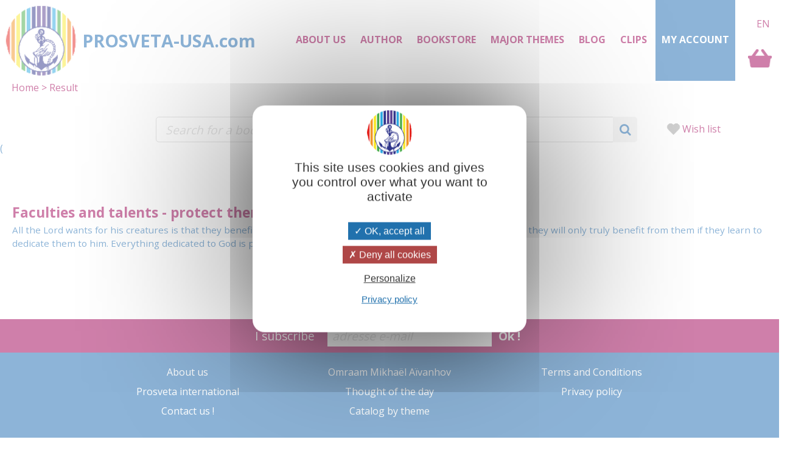

--- FILE ---
content_type: text/html; charset=UTF-8
request_url: https://www.prosveta-usa.com/search?dk=thoughts&k=Faculties+and+talents
body_size: 3033
content:
<!DOCTYPE html>
<html lang="en">
<head>
    <!-- page_hf.tpl Suisse -->
    <meta http-equiv="X-UA-Compatible" content="IE=edge">
    <meta name="viewport" content="width=device-width, initial-scale=1">
    <meta http-equiv="Content-Type" content="text/html; charset=utf-8"/>
    <link href="/favicon.ico" rel="SHORTCUT ICON">
    <title>Result - Omraam Mikhael Aivanhov - PROSVETA-USA.COM</title>
    <meta name="description" content="Result: 'Faculties and talents' (1)">
    <meta name="keywords" content="Faculties and talents">
    <meta property="og:locale" content="en-US" />
<meta property="og:type" content="website" />
<meta property="og:title" content="Result" />
<meta property="og:description" content="Result: 'Faculties and talents' (1)" />
<meta property="og:url" content="https://www.prosveta-usa.com/search" />
<meta property="og:site_name" content="Omraam Mikhael Aivanhov - PROSVETA-USA.COM" />

    <meta name="twitter:title" content="Result" />
<meta name="twitter:description" content="Result: 'Faculties and talents' (1)" />

    
            <link rel="stylesheet" type="text/css" href="/resources/sites/12/cache/search-en_20250906150052.css"/>
        <script type="text/javascript" src="/resources/js/pfold/modernizr.custom.79639.js"></script>
    <script>
        var site_id = 12;
var folder='/';
var culture='en-US';
var cultureFB='en_US';
var codePage='search';
var datePage='2026-01-24';
var ga_trackPageView = false;
var connected=0;
var title="Omraam Mikhael Aivanhov - PROSVETA-USA.COM";
var cookiesmanagement= true;

    </script>
    
</head>
<body>

<div id="container">
    <div id="header">
        <div id="bandeau" class="standard">
    <a id="logo_clickable" href="https://www.prosveta-usa.com/prosveta-usa-com-books-of-omraam-mikhael-aivanhov">
        <div id="logo">
            PROSVETA-USA.com<br>
            <span id="oma">Omraam Mikhaël Aïvanhov's books</span>
        </div>
    </a>
    <div id="mainmenu" class="normal ">
        <ul>
                            <li>
                                            <a href="https://www.prosveta-usa.com/" class="mainmenu">Home</a>
                                    </li>
                            <li>
                                            <a href="https://www.prosveta-usa.com/about-us" class="mainmenu">About us</a>
                                    </li>
                            <li>
                                            <a href="https://www.prosveta-usa.com/omraam-mikhaël-aïvanhov" class="mainmenu">Author</a>
                                    </li>
                            <li>
                                            <a href="https://www.prosveta-usa.com/our-bookstore" class="mainmenu">Bookstore</a>
                                    </li>
                            <li>
                                            <a href="https://www.prosveta-usa.com/major-themes" class="mainmenu">Major themes</a>
                                    </li>
                            <li>
                                            <a href="https://www.prosveta-usa.com/all-posts-of-prosveta-s-blog" class="mainmenu">Blog</a>
                                    </li>
                            <li>
                                            <a href="https://www.prosveta-usa.com/clips-video" class="mainmenu">Clips</a>
                                    </li>
                        <li class="panier"><a id="shopping" href="https://www.prosveta-usa.com/order?step=3"
                                  title="Basket : 0 ">
                    &nbsp;                </a>
            </li>
            <li class="connect">
                <a href="https://www.prosveta-usa.com/connexion">My Account</a>
            </li>

                            &nbsp;
                    <li class="lang active"><span>EN</span></li>
                                    </ul>
    </div>

    <!- breadcrumbs site 4 -->
<div id="breadcrumbs" class="noprint">
    <ul>
                                    <li><a href="https://www.prosveta-usa.com/?bc=0">Home</a></li>
                                                <li>Result</li>
                        </ul>
</div>


</div>


<div id="flash" class=""></div>
<div id="search" class="no-responsive">
            <form id="search" name="internalsearch" method="get" action="https://www.prosveta-usa.com/search"
              ENCTYPE="application/x-www-form-urlencoded">
            <input name="q" id="prosvetaquery"
                   placeholder="Search for a book, CD, DVD..."
                   type="text" value=""/>
            <input type="hidden" name="d" value="books+medias+miscellaneous"/>
            <input type="hidden" name="productlanguage" value=6>
            <input type="hidden" name="sort" value="0">
            <input type="hidden" name="bypage" value="50">
            <input type="hidden" name="prefered" id="prefered" value="0">
            <button id="btnsearch_bandeau" class="button_search" type="submit"><i class="fa-search"></i></button>
            <a href="#" id="button-prefered" class="button-prefered">Wish list</a>
        </form>
    </div>



        (<div id="bandeau" class="responsive band-orange">
    <div class="menu"></div>
    <div id="mark">
        <a href="https://www.prosveta-usa.com/prosveta-usa-com-books-of-omraam-mikhael-aivanhov" style="color: white;"><span id="logo-editions">EDITIONS </span><span>PROSVETA in the USA</span></a><br>
    </div>

    <div id="search-div"><i class="fa-search"></i></div>
    <div id="shoppingcontainer">
        <a id="basketlink" href="https://www.prosveta-usa.com/order?step=3"
           title=        "No article">
        <div id="productsCount">
                    </div>
        </a>
    </div>
</div>
<div class="dropdownmenu responsive mainmenu" style="display: none;" id="mainmenu">
    <ul>
        <li class="lang">
                                                &nbsp;
                    <em>en</em>
                                    </li>

                    <li>
                                    <a href="https://www.prosveta-usa.com/" class="mainmenu responsive">Home</a>
                            </li>
                    <li>
                                    <a href="https://www.prosveta-usa.com/about-us" class="mainmenu responsive">About us</a>
                            </li>
                    <li>
                                    <a href="https://www.prosveta-usa.com/omraam-mikhaël-aïvanhov" class="mainmenu responsive">Author</a>
                            </li>
                    <li>
                                    <a href="https://www.prosveta-usa.com/our-bookstore" class="mainmenu responsive">Bookstore</a>
                            </li>
                    <li>
                                    <a href="https://www.prosveta-usa.com/major-themes" class="mainmenu responsive">Major themes</a>
                            </li>
                    <li>
                                    <a href="https://www.prosveta-usa.com/all-posts-of-prosveta-s-blog" class="mainmenu responsive">Blog</a>
                            </li>
                    <li>
                                    <a href="https://www.prosveta-usa.com/clips-video" class="mainmenu responsive">Clips</a>
                            </li>
        

                            <li><a href="https://www.prosveta-usa.com/connexion"
                       class="mainmenu responsive">Connection</a></li>
            
    </ul>
    <div class="barreorange" style="height: 3px;"></div>
</div>

<div class="search responsive" style="display:none">
    <form id="search" name="internalsearch" method="get" action="https://www.prosveta-usa.com/search"
          ENCTYPE="application/x-www-form-urlencoded">
        <input name="q" id="prosvetaquery"
               placeholder="Search for a book, CD, DVD..."
               type="text" value=""/>
        <input type="hidden" name="d" value="books+medias+articles"/>
        <input type="hidden" name="productlanguage" value=6>
        <input type="hidden" name="sort" value="0">
        <input type="hidden" name="bypage" value="100">
        <input type="hidden" name="prefered" id="prefered" value="0">
        <button id="btnsearch_bandeau" class="button_search" type="submit"><i class="fa-search"></i></button>
        <a href="#" id="button-prefered" class="button-prefered">Wish list</a>
    </form>
</div>
    </div>


    <div id="main">
        <div id="contenu">

            <!-- list.article.tpl -->
<div id="search-page">
    <h1>Result</h1>    <p id="pagedescription">'Faculties and talents' (1)</p>

        <!-- detail -->
    <div class="results">
     
<table border=0>                            <!-- site 4 -->
<div class="result-icones thoughts" dir="">
    <div class="icone"><a href="https://www.prosveta-usa.com/faculties-and-talents-protect-them-by-dedicating-them-to-god_2011-07-17?bc=search" title="Faculties and talents - protect them by dedicating them to God">
            <img src="" style="width: 250px">
            <h2>Faculties and talents - protect them by dedicating them to God</h2>
        </a></div>
    <div class="title">All the Lord wants for his creatures is that they benefit as much as possible from the riches he has given them. And they will only truly benefit from them if they learn to dedicate them to him. Everything dedicated to God is protected by spirits of ...</div>
    <div class="price">
            </div>
    <div class="article-slide-link">
        <a href="https://www.prosveta-usa.com/faculties-and-talents-protect-them-by-dedicating-them-to-god_2011-07-17?bc=search" title="Faculties and talents - protect them by dedicating them to God">Read more...</a>
    </div>
</div>

                </table>
</div>
    <!-- /detail -->

        <div style="clear: both;"></div>
</div>
            
        </div>
    </div>

    <div class="noprint">
        <div id="footer" class="noprint"><form id="capture" class="subscribe band-orange noprint">
    I subscribe <input id="email_capture" type="text" value=""
                                                     placeholder="adresse e-mail">
    <button id="opencapture" class="nobutton opencapture" type="submit">Ok !</button>
</form>     <div >

<ul>
<li><a href="https://www.prosveta-usa.com/about-us" title="About us"  >About us</a></li>
<li><a href="https://www.prosveta-usa.com/prosveta-international" title="Prosveta international"  >Prosveta international</a></li>
<li><a href="https://www.prosveta-usa.com/contact-us" title="Contact us !"  >Contact us !</a></li>
</ul>
    </div>
    <div >

<ul>
<li><a href="https://www.prosveta-usa.com/omraam-mikhaël-aïvanhov" title="Omraam Mikhaël Aïvanhov"  >Omraam Mikhaël Aïvanhov</a></li>
<li><a href="https://www.prosveta-usa.com/thought-of-the-day"><a href="https://www.prosveta-usa.com/thought-of-the-day" title="Thought of the day"  >Thought of the day</a></a></li>
<li><a href="https://www.prosveta-usa.com/catalog-by-theme" title="Catalog by theme"  >Catalog by theme</a></li>
</ul>
    </div>
    <div >

<ul>
<li><a href="https://www.prosveta-usa.com/terms-and-conditions" title="Terms and Conditions"  >Terms and Conditions</a></li>
<li><a href="https://www.prosveta-usa.com/privacy-policy" title="Privacy policy"  >Privacy policy</a></li>
</ul>
    </div>

<div class="footer_social" style="text-align: center;"><br><br></div>
<br>    <div  class="footer-text">
<a href="" title="">Prosveta-USA.com </a>©    2026
    </div>
</div>
    </div>
</div>

<div id="cookie">    <div id="part_6975013973882" title="">
<div id="text" class="part_6975013973882"></div>
</div>


    <div id="close">X</div>
</div>
    <script type="text/javascript" src="https://www.prosveta-usa.com/resources/sites/12/cache/search-en_20250906150052.js"></script>


    <div id="part_69750139768b8" title="" class="search-help">
<span style="text-decoration: underline; font-size: medium;"> Syntaxes of research </span> <br> <br> <span style="font-size: large;"><span style="color: #ff0000;"> word1 word2</span>: <em> search on at least one of the two words. </em> </span><br><span style="font-size: large;"><span style="color: #ff0000;">&plus;word1 &plus;word2</span>: <em> search on both words. </em> </span><br><span style="font-size: large;"> <span style="color: #ff0000;"> "word1 word2"</span>: <em> search on the expression between" ". <br> </em> <span style="color: #ff0000;"> word*</span>: <em> searches on the beginning of the word, whatever the end of the word. <br> </em> <span style="color: #ff0000;"> -word</span>: <em> the word behind - is excluded from the search. </em> </span></div>


</body>
</html>

--- FILE ---
content_type: text/css
request_url: https://www.prosveta-usa.com/resources/sites/12/cache/search-en_20250906150052.css
body_size: 442339
content:
/* /var/www/prosveta.engine/commons/../resources/sites/12/css/import.css (92/92) */
@import url('https://fonts.googleapis.com/css2?family=Open+Sans:wght@400;700&display=swap');
/* /var/www/prosveta.engine/commons/../resources/css/jquery/ui-lightness/jquery-ui-1.8.16.custom.css (33530/78215) */
.ui-helper-hidden{display: none}.ui-helper-hidden-accessible{position: absolute !important;clip: rect(1px 1px 1px 1px);clip: rect(1px,1px,1px,1px)}.ui-helper-reset{margin: 0;padding: 0;border: 0;outline: 0;line-height: 1.3;text-decoration: none;font-size: 100%;list-style: none}.ui-helper-clearfix:after{content: ".";display: block;height: 0;clear: both;visibility: hidden}.ui-helper-clearfix{display: inline-block}* html .ui-helper-clearfix{height:1%}.ui-helper-clearfix{display:block}.ui-helper-zfix{width: 100%;height: 100%;top: 0;left: 0;position: absolute;opacity: 0;filter:Alpha(Opacity=0)}.ui-state-disabled{cursor: default !important}.ui-icon{display: block;text-indent: -99999px;overflow: hidden;background-repeat: no-repeat}.ui-widget-overlay{position: absolute;top: 0;left: 0;width: 100%;height: 100%}.ui-widget{font-family: Trebuchet MS, Tahoma, Verdana, Arial, sans-serif;font-size: 1.1em}.ui-widget .ui-widget{font-size: 1em}.ui-widget input, .ui-widget select, .ui-widget textarea, .ui-widget button{font-family: Trebuchet MS, Tahoma, Verdana, Arial, sans-serif;font-size: 1em}.ui-widget-content{border: 1px solid #dddddd;background: #eeeeee url([data-uri]) 50% top repeat-x;color: #333333}.ui-widget-content a{color: #333333}.ui-widget-header{border: 1px solid #e78f08;background: #f6a828 url([data-uri]) 50% 50% repeat-x;color: #ffffff;font-weight: bold}.ui-widget-header a{color: #ffffff}.ui-state-default, .ui-widget-content .ui-state-default, .ui-widget-header .ui-state-default{border: 1px solid #cccccc;background: #f6f6f6 url([data-uri]) 50% 50% repeat-x;font-weight: bold;color: #1c94c4}.ui-state-default a, .ui-state-default a:link, .ui-state-default a:visited{color: #1c94c4;text-decoration: none}.ui-state-hover, .ui-widget-content .ui-state-hover, .ui-widget-header .ui-state-hover, .ui-state-focus, .ui-widget-content .ui-state-focus, .ui-widget-header .ui-state-focus{border: 1px solid #fbcb09;background: #fdf5ce url([data-uri]) 50% 50% repeat-x;font-weight: bold;color: #c77405}.ui-state-hover a, .ui-state-hover a:hover{color: #c77405;text-decoration: none}.ui-state-active, .ui-widget-content .ui-state-active, .ui-widget-header .ui-state-active{border: 1px solid #fbd850;background: #ffffff url([data-uri]) 50% 50% repeat-x;font-weight: bold;color: #eb8f00}.ui-state-active a, .ui-state-active a:link, .ui-state-active a:visited{color: #eb8f00;text-decoration: none}.ui-widget :active{outline: none}.ui-state-highlight, .ui-widget-content .ui-state-highlight, .ui-widget-header .ui-state-highlight{border: 1px solid #fed22f;background: #ffe45c url([data-uri]) 50% top repeat-x;color: #363636}.ui-state-highlight a, .ui-widget-content .ui-state-highlight a,.ui-widget-header .ui-state-highlight a{color: #363636}.ui-state-error, .ui-widget-content .ui-state-error, .ui-widget-header .ui-state-error{border: 1px solid #cd0a0a;background: #b81900 url([data-uri]) 50% 50% repeat;color: #ffffff}.ui-state-error a, .ui-widget-content .ui-state-error a, .ui-widget-header .ui-state-error a{color: #ffffff}.ui-state-error-text, .ui-widget-content .ui-state-error-text, .ui-widget-header .ui-state-error-text{color: #ffffff}.ui-priority-primary, .ui-widget-content .ui-priority-primary, .ui-widget-header .ui-priority-primary{font-weight: bold}.ui-priority-secondary, .ui-widget-content .ui-priority-secondary, .ui-widget-header .ui-priority-secondary{opacity: .7;filter:Alpha(Opacity=70);font-weight: normal}.ui-state-disabled, .ui-widget-content .ui-state-disabled, .ui-widget-header .ui-state-disabled{opacity: .35;filter:Alpha(Opacity=35);background-image: none}.ui-icon{width: 16px;height: 16px;background-image: url([data-uri])}.ui-widget-content .ui-icon{background-image: url([data-uri])}.ui-widget-header .ui-icon{background-image: url([data-uri])}.ui-state-default .ui-icon{background-image: url([data-uri])}.ui-state-hover .ui-icon, .ui-state-focus .ui-icon{background-image: url([data-uri])}.ui-state-active .ui-icon{background-image: url([data-uri])}.ui-state-highlight .ui-icon{background-image: url([data-uri])}.ui-state-error .ui-icon, .ui-state-error-text .ui-icon{background-image: url([data-uri])}.ui-icon-carat-1-n{background-position: 0 0}.ui-icon-carat-1-ne{background-position: -16px 0}.ui-icon-carat-1-e{background-position: -32px 0}.ui-icon-carat-1-se{background-position: -48px 0}.ui-icon-carat-1-s{background-position: -64px 0}.ui-icon-carat-1-sw{background-position: -80px 0}.ui-icon-carat-1-w{background-position: -96px 0}.ui-icon-carat-1-nw{background-position: -112px 0}.ui-icon-carat-2-n-s{background-position: -128px 0}.ui-icon-carat-2-e-w{background-position: -144px 0}.ui-icon-triangle-1-n{background-position: 0 -16px}.ui-icon-triangle-1-ne{background-position: -16px -16px}.ui-icon-triangle-1-e{background-position: -32px -16px}.ui-icon-triangle-1-se{background-position: -48px -16px}.ui-icon-triangle-1-s{background-position: -64px -16px}.ui-icon-triangle-1-sw{background-position: -80px -16px}.ui-icon-triangle-1-w{background-position: -96px -16px}.ui-icon-triangle-1-nw{background-position: -112px -16px}.ui-icon-triangle-2-n-s{background-position: -128px -16px}.ui-icon-triangle-2-e-w{background-position: -144px -16px}.ui-icon-arrow-1-n{background-position: 0 -32px}.ui-icon-arrow-1-ne{background-position: -16px -32px}.ui-icon-arrow-1-e{background-position: -32px -32px}.ui-icon-arrow-1-se{background-position: -48px -32px}.ui-icon-arrow-1-s{background-position: -64px -32px}.ui-icon-arrow-1-sw{background-position: -80px -32px}.ui-icon-arrow-1-w{background-position: -96px -32px}.ui-icon-arrow-1-nw{background-position: -112px -32px}.ui-icon-arrow-2-n-s{background-position: -128px -32px}.ui-icon-arrow-2-ne-sw{background-position: -144px -32px}.ui-icon-arrow-2-e-w{background-position: -160px -32px}.ui-icon-arrow-2-se-nw{background-position: -176px -32px}.ui-icon-arrowstop-1-n{background-position: -192px -32px}.ui-icon-arrowstop-1-e{background-position: -208px -32px}.ui-icon-arrowstop-1-s{background-position: -224px -32px}.ui-icon-arrowstop-1-w{background-position: -240px -32px}.ui-icon-arrowthick-1-n{background-position: 0 -48px}.ui-icon-arrowthick-1-ne{background-position: -16px -48px}.ui-icon-arrowthick-1-e{background-position: -32px -48px}.ui-icon-arrowthick-1-se{background-position: -48px -48px}.ui-icon-arrowthick-1-s{background-position: -64px -48px}.ui-icon-arrowthick-1-sw{background-position: -80px -48px}.ui-icon-arrowthick-1-w{background-position: -96px -48px}.ui-icon-arrowthick-1-nw{background-position: -112px -48px}.ui-icon-arrowthick-2-n-s{background-position: -128px -48px}.ui-icon-arrowthick-2-ne-sw{background-position: -144px -48px}.ui-icon-arrowthick-2-e-w{background-position: -160px -48px}.ui-icon-arrowthick-2-se-nw{background-position: -176px -48px}.ui-icon-arrowthickstop-1-n{background-position: -192px -48px}.ui-icon-arrowthickstop-1-e{background-position: -208px -48px}.ui-icon-arrowthickstop-1-s{background-position: -224px -48px}.ui-icon-arrowthickstop-1-w{background-position: -240px -48px}.ui-icon-arrowreturnthick-1-w{background-position: 0 -64px}.ui-icon-arrowreturnthick-1-n{background-position: -16px -64px}.ui-icon-arrowreturnthick-1-e{background-position: -32px -64px}.ui-icon-arrowreturnthick-1-s{background-position: -48px -64px}.ui-icon-arrowreturn-1-w{background-position: -64px -64px}.ui-icon-arrowreturn-1-n{background-position: -80px -64px}.ui-icon-arrowreturn-1-e{background-position: -96px -64px}.ui-icon-arrowreturn-1-s{background-position: -112px -64px}.ui-icon-arrowrefresh-1-w{background-position: -128px -64px}.ui-icon-arrowrefresh-1-n{background-position: -144px -64px}.ui-icon-arrowrefresh-1-e{background-position: -160px -64px}.ui-icon-arrowrefresh-1-s{background-position: -176px -64px}.ui-icon-arrow-4{background-position: 0 -80px}.ui-icon-arrow-4-diag{background-position: -16px -80px}.ui-icon-extlink{background-position: -32px -80px}.ui-icon-newwin{background-position: -48px -80px}.ui-icon-refresh{background-position: -64px -80px}.ui-icon-shuffle{background-position: -80px -80px}.ui-icon-transfer-e-w{background-position: -96px -80px}.ui-icon-transferthick-e-w{background-position: -112px -80px}.ui-icon-folder-collapsed{background-position: 0 -96px}.ui-icon-folder-open{background-position: -16px -96px}.ui-icon-document{background-position: -32px -96px}.ui-icon-document-b{background-position: -48px -96px}.ui-icon-note{background-position: -64px -96px}.ui-icon-mail-closed{background-position: -80px -96px}.ui-icon-mail-open{background-position: -96px -96px}.ui-icon-suitcase{background-position: -112px -96px}.ui-icon-comment{background-position: -128px -96px}.ui-icon-person{background-position: -144px -96px}.ui-icon-print{background-position: -160px -96px}.ui-icon-trash{background-position: -176px -96px}.ui-icon-locked{background-position: -192px -96px}.ui-icon-unlocked{background-position: -208px -96px}.ui-icon-bookmark{background-position: -224px -96px}.ui-icon-tag{background-position: -240px -96px}.ui-icon-home{background-position: 0 -112px}.ui-icon-flag{background-position: -16px -112px}.ui-icon-calendar{background-position: -32px -112px}.ui-icon-cart{background-position: -48px -112px}.ui-icon-pencil{background-position: -64px -112px}.ui-icon-clock{background-position: -80px -112px}.ui-icon-disk{background-position: -96px -112px}.ui-icon-calculator{background-position: -112px -112px}.ui-icon-zoomin{background-position: -128px -112px}.ui-icon-zoomout{background-position: -144px -112px}.ui-icon-search{background-position: -160px -112px}.ui-icon-wrench{background-position: -176px -112px}.ui-icon-gear{background-position: -192px -112px}.ui-icon-heart{background-position: -208px -112px}.ui-icon-star{background-position: -224px -112px}.ui-icon-link{background-position: -240px -112px}.ui-icon-cancel{background-position: 0 -128px}.ui-icon-plus{background-position: -16px -128px}.ui-icon-plusthick{background-position: -32px -128px}.ui-icon-minus{background-position: -48px -128px}.ui-icon-minusthick{background-position: -64px -128px}.ui-icon-close{background-position: -80px -128px}.ui-icon-closethick{background-position: -96px -128px}.ui-icon-key{background-position: -112px -128px}.ui-icon-lightbulb{background-position: -128px -128px}.ui-icon-scissors{background-position: -144px -128px}.ui-icon-clipboard{background-position: -160px -128px}.ui-icon-copy{background-position: -176px -128px}.ui-icon-contact{background-position: -192px -128px}.ui-icon-image{background-position: -208px -128px}.ui-icon-video{background-position: -224px -128px}.ui-icon-script{background-position: -240px -128px}.ui-icon-alert{background-position: 0 -144px}.ui-icon-info{background-position: -16px -144px}.ui-icon-notice{background-position: -32px -144px}.ui-icon-help{background-position: -48px -144px}.ui-icon-check{background-position: -64px -144px}.ui-icon-bullet{background-position: -80px -144px}.ui-icon-radio-off{background-position: -96px -144px}.ui-icon-radio-on{background-position: -112px -144px}.ui-icon-pin-w{background-position: -128px -144px}.ui-icon-pin-s{background-position: -144px -144px}.ui-icon-play{background-position: 0 -160px}.ui-icon-pause{background-position: -16px -160px}.ui-icon-seek-next{background-position: -32px -160px}.ui-icon-seek-prev{background-position: -48px -160px}.ui-icon-seek-end{background-position: -64px -160px}.ui-icon-seek-start{background-position: -80px -160px}.ui-icon-seek-first{background-position: -80px -160px}.ui-icon-stop{background-position: -96px -160px}.ui-icon-eject{background-position: -112px -160px}.ui-icon-volume-off{background-position: -128px -160px}.ui-icon-volume-on{background-position: -144px -160px}.ui-icon-power{background-position: 0 -176px}.ui-icon-signal-diag{background-position: -16px -176px}.ui-icon-signal{background-position: -32px -176px}.ui-icon-battery-0{background-position: -48px -176px}.ui-icon-battery-1{background-position: -64px -176px}.ui-icon-battery-2{background-position: -80px -176px}.ui-icon-battery-3{background-position: -96px -176px}.ui-icon-circle-plus{background-position: 0 -192px}.ui-icon-circle-minus{background-position: -16px -192px}.ui-icon-circle-close{background-position: -32px -192px}.ui-icon-circle-triangle-e{background-position: -48px -192px}.ui-icon-circle-triangle-s{background-position: -64px -192px}.ui-icon-circle-triangle-w{background-position: -80px -192px}.ui-icon-circle-triangle-n{background-position: -96px -192px}.ui-icon-circle-arrow-e{background-position: -112px -192px}.ui-icon-circle-arrow-s{background-position: -128px -192px}.ui-icon-circle-arrow-w{background-position: -144px -192px}.ui-icon-circle-arrow-n{background-position: -160px -192px}.ui-icon-circle-zoomin{background-position: -176px -192px}.ui-icon-circle-zoomout{background-position: -192px -192px}.ui-icon-circle-check{background-position: -208px -192px}.ui-icon-circlesmall-plus{background-position: 0 -208px}.ui-icon-circlesmall-minus{background-position: -16px -208px}.ui-icon-circlesmall-close{background-position: -32px -208px}.ui-icon-squaresmall-plus{background-position: -48px -208px}.ui-icon-squaresmall-minus{background-position: -64px -208px}.ui-icon-squaresmall-close{background-position: -80px -208px}.ui-icon-grip-dotted-vertical{background-position: 0 -224px}.ui-icon-grip-dotted-horizontal{background-position: -16px -224px}.ui-icon-grip-solid-vertical{background-position: -32px -224px}.ui-icon-grip-solid-horizontal{background-position: -48px -224px}.ui-icon-gripsmall-diagonal-se{background-position: -64px -224px}.ui-icon-grip-diagonal-se{background-position: -80px -224px}.ui-corner-all, .ui-corner-top, .ui-corner-left, .ui-corner-tl{-moz-border-radius-topleft: 4px;-webkit-border-top-left-radius: 4px;-khtml-border-top-left-radius: 4px;border-top-left-radius: 4px}.ui-corner-all, .ui-corner-top, .ui-corner-right, .ui-corner-tr{-moz-border-radius-topright: 4px;-webkit-border-top-right-radius: 4px;-khtml-border-top-right-radius: 4px;border-top-right-radius: 4px}.ui-corner-all, .ui-corner-bottom, .ui-corner-left, .ui-corner-bl{-moz-border-radius-bottomleft: 4px;-webkit-border-bottom-left-radius: 4px;-khtml-border-bottom-left-radius: 4px;border-bottom-left-radius: 4px}.ui-corner-all, .ui-corner-bottom, .ui-corner-right, .ui-corner-br{-moz-border-radius-bottomright: 4px;-webkit-border-bottom-right-radius: 4px;-khtml-border-bottom-right-radius: 4px;border-bottom-right-radius: 4px}.ui-widget-overlay{background: #666666 url([data-uri]) 50% 50% repeat;opacity: .50;filter:Alpha(Opacity=50)}.ui-widget-shadow{margin: -5px 0 0 -5px;padding: 5px;background: #000000 url([data-uri]) 50% 50% repeat-x;opacity: .20;filter:Alpha(Opacity=20);-moz-border-radius: 5px;-khtml-border-radius: 5px;-webkit-border-radius: 5px;border-radius: 5px}.ui-resizable{position: relative}.ui-resizable-handle{position: absolute;font-size: 0.1px;z-index: 99999;display: block}.ui-resizable-disabled .ui-resizable-handle, .ui-resizable-autohide .ui-resizable-handle{display: none}.ui-resizable-n{cursor: n-resize;height: 7px;width: 100%;top: -5px;left: 0}.ui-resizable-s{cursor: s-resize;height: 7px;width: 100%;bottom: -5px;left: 0}.ui-resizable-e{cursor: e-resize;width: 7px;right: -5px;top: 0;height: 100%}.ui-resizable-w{cursor: w-resize;width: 7px;left: -5px;top: 0;height: 100%}.ui-resizable-se{cursor: se-resize;width: 12px;height: 12px;right: 1px;bottom: 1px}.ui-resizable-sw{cursor: sw-resize;width: 9px;height: 9px;left: -5px;bottom: -5px}.ui-resizable-nw{cursor: nw-resize;width: 9px;height: 9px;left: -5px;top: -5px}.ui-resizable-ne{cursor: ne-resize;width: 9px;height: 9px;right: -5px;top: -5px}.ui-selectable-helper{position: absolute;z-index: 100;border:1px dotted black}.ui-accordion{width: 100%}.ui-accordion .ui-accordion-header{cursor: pointer;position: relative;margin-top: 1px;zoom: 1}.ui-accordion .ui-accordion-li-fix{display: inline}.ui-accordion .ui-accordion-header-active{border-bottom: 0 !important}.ui-accordion .ui-accordion-header a{display: block;font-size: 1em;padding: .5em .5em .5em .7em}.ui-accordion-icons .ui-accordion-header a{padding-left: 2.2em}.ui-accordion .ui-accordion-header .ui-icon{position: absolute;left: .5em;top: 50%;margin-top: -8px}.ui-accordion .ui-accordion-content{padding: 1em 2.2em;border-top: 0;margin-top: -2px;position: relative;top: 1px;margin-bottom: 2px;overflow: auto;display: none;zoom: 1}.ui-accordion .ui-accordion-content-active{display: block}.ui-autocomplete{position: absolute;cursor: default}* html .ui-autocomplete{width:1px}.ui-menu{list-style:none;padding: 2px;margin: 0;display:block;float: left}.ui-menu .ui-menu{margin-top: -3px}.ui-menu .ui-menu-item{margin:0;padding: 0;zoom: 1;float: left;clear: left;width: 100%}.ui-menu .ui-menu-item a{text-decoration:none;display:block;padding:.2em .4em;line-height:1.5;zoom:1}.ui-menu .ui-menu-item a.ui-state-hover,.ui-menu .ui-menu-item a.ui-state-active{font-weight: normal;margin: -1px}.ui-button{display: inline-block;position: relative;padding: 0;margin-right: .1em;text-decoration: none !important;cursor: pointer;text-align: center;zoom: 1;overflow: visible}.ui-button-icon-only{width: 2.2em}button.ui-button-icon-only{width: 2.4em}.ui-button-icons-only{width: 3.4em}button.ui-button-icons-only{width: 3.7em}.ui-button .ui-button-text{display: block;line-height: 1.4}.ui-button-text-only .ui-button-text{padding: .4em 1em}.ui-button-icon-only .ui-button-text, .ui-button-icons-only .ui-button-text{padding: .4em;text-indent: -9999999px}.ui-button-text-icon-primary .ui-button-text, .ui-button-text-icons .ui-button-text{padding: .4em 1em .4em 2.1em}.ui-button-text-icon-secondary .ui-button-text, .ui-button-text-icons .ui-button-text{padding: .4em 2.1em .4em 1em}.ui-button-text-icons .ui-button-text{padding-left: 2.1em;padding-right: 2.1em}input.ui-button{padding: .4em 1em}.ui-button-icon-only .ui-icon, .ui-button-text-icon-primary .ui-icon, .ui-button-text-icon-secondary .ui-icon, .ui-button-text-icons .ui-icon, .ui-button-icons-only .ui-icon{position: absolute;top: 50%;margin-top: -8px}.ui-button-icon-only .ui-icon{left: 50%;margin-left: -8px}.ui-button-text-icon-primary .ui-button-icon-primary, .ui-button-text-icons .ui-button-icon-primary, .ui-button-icons-only .ui-button-icon-primary{left: .5em}.ui-button-text-icon-secondary .ui-button-icon-secondary, .ui-button-text-icons .ui-button-icon-secondary, .ui-button-icons-only .ui-button-icon-secondary{right: .5em}.ui-button-text-icons .ui-button-icon-secondary, .ui-button-icons-only .ui-button-icon-secondary{right: .5em}.ui-buttonset{margin-right: 7px}.ui-buttonset .ui-button{margin-left: 0;margin-right: -.3em}button.ui-button::-moz-focus-inner{border: 0;padding: 0}.ui-dialog{position: absolute;padding: .2em;width: 300px;overflow: hidden}.ui-dialog .ui-dialog-titlebar{padding: .4em 1em;position: relative}.ui-dialog .ui-dialog-title{float: left;margin: .1em 16px .1em 0}.ui-dialog .ui-dialog-titlebar-close{position: absolute;right: .3em;top: 50%;width: 19px;margin: -10px 0 0 0;padding: 1px;height: 18px}.ui-dialog .ui-dialog-titlebar-close span{display: block;margin: 1px}.ui-dialog .ui-dialog-titlebar-close:hover, .ui-dialog .ui-dialog-titlebar-close:focus{padding: 0}.ui-dialog .ui-dialog-content{position: relative;border: 0;padding: .5em 1em;background: none;overflow: auto;zoom: 1}.ui-dialog .ui-dialog-buttonpane{text-align: left;border-width: 1px 0 0 0;background-image: none;margin: .5em 0 0 0;padding: .3em 1em .5em .4em}.ui-dialog .ui-dialog-buttonpane .ui-dialog-buttonset{float: right}.ui-dialog .ui-dialog-buttonpane button{margin: .5em .4em .5em 0;cursor: pointer}.ui-dialog .ui-resizable-se{width: 14px;height: 14px;right: 3px;bottom: 3px}.ui-draggable .ui-dialog-titlebar{cursor: move}.ui-slider{position: relative;text-align: left}.ui-slider .ui-slider-handle{position: absolute;z-index: 2;width: 1.2em;height: 1.2em;cursor: default}.ui-slider .ui-slider-range{position: absolute;z-index: 1;font-size: .7em;display: block;border: 0;background-position: 0 0}.ui-slider-horizontal{height: .8em}.ui-slider-horizontal .ui-slider-handle{top: -.3em;margin-left: -.6em}.ui-slider-horizontal .ui-slider-range{top: 0;height: 100%}.ui-slider-horizontal .ui-slider-range-min{left: 0}.ui-slider-horizontal .ui-slider-range-max{right: 0}.ui-slider-vertical{width: .8em;height: 100px}.ui-slider-vertical .ui-slider-handle{left: -.3em;margin-left: 0;margin-bottom: -.6em}.ui-slider-vertical .ui-slider-range{left: 0;width: 100%}.ui-slider-vertical .ui-slider-range-min{bottom: 0}.ui-slider-vertical .ui-slider-range-max{top: 0}.ui-tabs{position: relative;padding: .2em;zoom: 1}.ui-tabs .ui-tabs-nav{margin: 0;padding: .2em .2em 0}.ui-tabs .ui-tabs-nav li{list-style: none;float: left;position: relative;top: 1px;margin: 0 .2em 1px 0;border-bottom: 0 !important;padding: 0;white-space: nowrap}.ui-tabs .ui-tabs-nav li a{float: left;padding: .5em 1em;text-decoration: none}.ui-tabs .ui-tabs-nav li.ui-tabs-selected{margin-bottom: 0;padding-bottom: 1px}.ui-tabs .ui-tabs-nav li.ui-tabs-selected a, .ui-tabs .ui-tabs-nav li.ui-state-disabled a, .ui-tabs .ui-tabs-nav li.ui-state-processing a{cursor: text}.ui-tabs .ui-tabs-nav li a, .ui-tabs.ui-tabs-collapsible .ui-tabs-nav li.ui-tabs-selected a{cursor: pointer}.ui-tabs .ui-tabs-panel{display: block;border-width: 0;padding: 1em 1.4em;background: none}.ui-tabs .ui-tabs-hide{display: none !important}.ui-datepicker{width: 17em;padding: .2em .2em 0;display: none}.ui-datepicker .ui-datepicker-header{position:relative;padding:.2em 0}.ui-datepicker .ui-datepicker-prev, .ui-datepicker .ui-datepicker-next{position:absolute;top: 2px;width: 1.8em;height: 1.8em}.ui-datepicker .ui-datepicker-prev-hover, .ui-datepicker .ui-datepicker-next-hover{top: 1px}.ui-datepicker .ui-datepicker-prev{left:2px}.ui-datepicker .ui-datepicker-next{right:2px}.ui-datepicker .ui-datepicker-prev-hover{left:1px}.ui-datepicker .ui-datepicker-next-hover{right:1px}.ui-datepicker .ui-datepicker-prev span, .ui-datepicker .ui-datepicker-next span{display: block;position: absolute;left: 50%;margin-left: -8px;top: 50%;margin-top: -8px}.ui-datepicker .ui-datepicker-title{margin: 0 2.3em;line-height: 1.8em;text-align: center}.ui-datepicker .ui-datepicker-title select{font-size:1em;margin:1px 0}.ui-datepicker select.ui-datepicker-month-year{width: 100%}.ui-datepicker select.ui-datepicker-month, .ui-datepicker select.ui-datepicker-year{width: 49%}.ui-datepicker table{width: 100%;font-size: .9em;border-collapse: collapse;margin:0 0 .4em}.ui-datepicker th{padding: .7em .3em;text-align: center;font-weight: bold;border: 0}.ui-datepicker td{border: 0;padding: 1px}.ui-datepicker td span, .ui-datepicker td a{display: block;padding: .2em;text-align: right;text-decoration: none}.ui-datepicker .ui-datepicker-buttonpane{background-image: none;margin: .7em 0 0 0;padding:0 .2em;border-left: 0;border-right: 0;border-bottom: 0}.ui-datepicker .ui-datepicker-buttonpane button{float: right;margin: .5em .2em .4em;cursor: pointer;padding: .2em .6em .3em .6em;width:auto;overflow:visible}.ui-datepicker .ui-datepicker-buttonpane button.ui-datepicker-current{float:left}.ui-datepicker.ui-datepicker-multi{width:auto}.ui-datepicker-multi .ui-datepicker-group{float:left}.ui-datepicker-multi .ui-datepicker-group table{width:95%;margin:0 auto .4em}.ui-datepicker-multi-2 .ui-datepicker-group{width:50%}.ui-datepicker-multi-3 .ui-datepicker-group{width:33.3%}.ui-datepicker-multi-4 .ui-datepicker-group{width:25%}.ui-datepicker-multi .ui-datepicker-group-last .ui-datepicker-header{border-left-width:0}.ui-datepicker-multi .ui-datepicker-group-middle .ui-datepicker-header{border-left-width:0}.ui-datepicker-multi .ui-datepicker-buttonpane{clear:left}.ui-datepicker-row-break{clear:both;width:100%;font-size:0em}.ui-datepicker-rtl{direction: rtl}.ui-datepicker-rtl .ui-datepicker-prev{right: 2px;left: auto}.ui-datepicker-rtl .ui-datepicker-next{left: 2px;right: auto}.ui-datepicker-rtl .ui-datepicker-prev:hover{right: 1px;left: auto}.ui-datepicker-rtl .ui-datepicker-next:hover{left: 1px;right: auto}.ui-datepicker-rtl .ui-datepicker-buttonpane{clear:right}.ui-datepicker-rtl .ui-datepicker-buttonpane button{float: left}.ui-datepicker-rtl .ui-datepicker-buttonpane button.ui-datepicker-current{float:right}.ui-datepicker-rtl .ui-datepicker-group{float:right}.ui-datepicker-rtl .ui-datepicker-group-last .ui-datepicker-header{border-right-width:0;border-left-width:1px}.ui-datepicker-rtl .ui-datepicker-group-middle .ui-datepicker-header{border-right-width:0;border-left-width:1px}.ui-datepicker-cover{display: none;display: block;position: absolute;z-index: -1;filter: mask();top: -4px;left: -4px;width: 200px;height: 200px}.ui-progressbar{height:2em;text-align: left}.ui-progressbar .ui-progressbar-value{margin: -1px;height:100%}
/* /var/www/prosveta.engine/commons/../resources/css/fancybox/jquery.fancybox.css (4201/11789) */
.fancybox-wrap,.fancybox-skin,.fancybox-outer,.fancybox-inner,.fancybox-image,.fancybox-wrap iframe,.fancybox-wrap object,.fancybox-nav,.fancybox-nav span,.fancybox-tmp{padding: 0;margin: 0;border: 0;outline: none;vertical-align: top}.fancybox-wrap{position: absolute;top: 0;left: 0;z-index: 8020}.fancybox-skin{position: relative;background: #f9f9f9;color: #444;text-shadow: none;-webkit-border-radius: 4px;-moz-border-radius: 4px;border-radius: 4px}.fancybox-opened{z-index: 8030}.fancybox-opened .fancybox-skin{border: 1px solid #CCCCCC;-webkit-box-shadow: 0 10px 25px rgba(0, 0, 0, 0.5);-moz-box-shadow: 0 10px 25px rgba(0, 0, 0, 0.5);box-shadow: 0 10px 25px rgba(0, 0, 0, 0.5)}.fancybox-outer, .fancybox-inner{position: relative}.fancybox-inner{overflow: hidden}.fancybox-type-iframe .fancybox-inner{-webkit-overflow-scrolling: touch}.fancybox-error{color: #444;font: 14px/20px "Helvetica Neue",Helvetica,Arial,sans-serif;margin: 0;padding: 15px;white-space: nowrap}.fancybox-image, .fancybox-iframe{display: block;width: 100%;height: 100%}.fancybox-image{max-width: 100%;max-height: 100%}#fancybox-loading, .fancybox-close, .fancybox-prev span, .fancybox-next span{background-image: url([data-uri])}#fancybox-loading{position: fixed;top: 50%;left: 50%;margin-top: -22px;margin-left: -22px;background-position: 0 -108px;opacity: 0.8;cursor: pointer;z-index: 8060}#fancybox-loading div{width: 44px;height: 44px;background: url([data-uri]) center center no-repeat}.fancybox-close{position: absolute;top: -18px;right: -18px;width: 36px;height: 36px;cursor: pointer;z-index: 8040}.fancybox-nav{position: absolute;top: 0;width: 40%;height: 100%;cursor: pointer;text-decoration: none;background: transparent url([data-uri]);-webkit-tap-highlight-color: rgba(0,0,0,0);z-index: 8040}.fancybox-prev{left: 0}.fancybox-next{right: 0}.fancybox-nav span{position: absolute;top: 50%;width: 36px;height: 34px;margin-top: -18px;cursor: pointer;z-index: 8040;visibility: hidden}.fancybox-prev span{left: 10px;background-position: 0 -36px}.fancybox-next span{right: 10px;background-position: 0 -72px}.fancybox-nav:hover span{visibility: visible}.fancybox-tmp{position: absolute;top: -99999px;left: -99999px;visibility: hidden;max-width: 99999px;max-height: 99999px;overflow: visible !important}.fancybox-overlay{position: absolute;top: 0;left: 0;overflow: hidden;display: none;z-index: 8010;background: url([data-uri])}.fancybox-overlay-fixed{position: fixed;bottom: 0;right: 0}.fancybox-title{visibility: hidden;font: normal 13px/20px "Helvetica Neue",Helvetica,Arial,sans-serif;position: relative;text-shadow: none;z-index: 8050}.fancybox-opened .fancybox-title{visibility: visible}.fancybox-title-float-wrap{position: absolute;bottom: 0;right: 50%;margin-bottom: -35px;z-index: 8050;text-align: center}.fancybox-title-float-wrap .child{display: inline-block;margin-right: -100%;padding: 2px 20px;background: transparent;background: rgba(0, 0, 0, 0.8);-webkit-border-radius: 15px;-moz-border-radius: 15px;border-radius: 15px;text-shadow: 0 1px 2px #222;color: #FFF;font-weight: bold;line-height: 24px;white-space: nowrap}.fancybox-title-outside-wrap{position: relative;margin-top: 10px;color: #fff}.fancybox-title-inside-wrap{padding-top: 10px}.fancybox-title-over-wrap{position: absolute;bottom: 0;left: 0;color: #fff;padding: 10px;background: #000;background: rgba(0, 0, 0, .8)}
/* /var/www/prosveta.engine/commons/../resources/css/fancybox/jquery.fancybox-buttons.css (2422/3668) */
#fancybox-buttons{position: fixed;left: 0;width: 100%;z-index: 8050}#fancybox-buttons.top{top: 10px}#fancybox-buttons.bottom{bottom: 10px}#fancybox-buttons ul{display: block;width: 166px;height: 30px;margin: 0 auto;padding: 0;list-style: none;border: 1px solid #111;border-radius: 3px;-webkit-box-shadow: inset 0 0 0 1px rgba(255,255,255,.05);-moz-box-shadow: inset 0 0 0 1px rgba(255,255,255,.05);box-shadow: inset 0 0 0 1px rgba(255,255,255,.05);background: rgb(50,50,50);background: -moz-linear-gradient(top, rgb(68,68,68) 0%, rgb(52,52,52) 50%, rgb(41,41,41) 50%, rgb(51,51,51) 100%);background: -webkit-gradient(linear, left top, left bottom, color-stop(0%,rgb(68,68,68)), color-stop(50%,rgb(52,52,52)), color-stop(50%,rgb(41,41,41)), color-stop(100%,rgb(51,51,51)));background: -webkit-linear-gradient(top, rgb(68,68,68) 0%,rgb(52,52,52) 50%,rgb(41,41,41) 50%,rgb(51,51,51) 100%);background: -o-linear-gradient(top, rgb(68,68,68) 0%,rgb(52,52,52) 50%,rgb(41,41,41) 50%,rgb(51,51,51) 100%);background: -ms-linear-gradient(top, rgb(68,68,68) 0%,rgb(52,52,52) 50%,rgb(41,41,41) 50%,rgb(51,51,51) 100%);background: linear-gradient(top, rgb(68,68,68) 0%,rgb(52,52,52) 50%,rgb(41,41,41) 50%,rgb(51,51,51) 100%);filter: progid:DXImageTransform.Microsoft.gradient( startColorstr='#444444', endColorstr='#222222',GradientType=0 )}#fancybox-buttons ul li{float: left;margin: 0;padding: 0}#fancybox-buttons a{display: block;width: 30px;height: 30px;text-indent: -9999px;background-image: url([data-uri]);background-repeat: no-repeat;outline: none;opacity: 0.8}#fancybox-buttons a:hover{opacity: 1}#fancybox-buttons a.btnPrev{background-position: 5px 0}#fancybox-buttons a.btnNext{background-position: -33px 0;border-right: 1px solid #3e3e3e}#fancybox-buttons a.btnPlay{background-position: 0 -30px}#fancybox-buttons a.btnPlayOn{background-position: -30px -30px}#fancybox-buttons a.btnToggle{background-position: 3px -60px;border-left: 1px solid #111;border-right: 1px solid #3e3e3e;width: 35px}#fancybox-buttons a.btnToggleOn{background-position: -27px -60px}#fancybox-buttons a.btnClose{border-left: 1px solid #111;width: 35px;background-position: -56px 0px}#fancybox-buttons a.btnDisabled{opacity : 0.4;cursor: default}
/* /var/www/prosveta.engine/commons/../resources/css/fancybox/jquery.fancybox-thumbs.css (717/618) */
#fancybox-thumbs{position: fixed;left: 0;width: 100%;overflow: hidden;z-index: 8050}#fancybox-thumbs.bottom{bottom: 2px}#fancybox-thumbs.top{top: 2px}#fancybox-thumbs ul{position: relative;list-style: none;margin: 0;padding: 0}#fancybox-thumbs ul li{float: left;padding: 1px;opacity: 0.5}#fancybox-thumbs ul li.active{opacity: 0.75;padding: 0;border: 1px solid #fff}#fancybox-thumbs ul li:hover{opacity: 1}#fancybox-thumbs ul li a{display: block;position: relative;overflow: hidden;border: 1px solid #222;background: #111;outline: none}#fancybox-thumbs ul li img{display: block;position: relative;border: 0;padding: 0}
/* /var/www/prosveta.engine/commons/../resources/sites/12/css/structure.css (29050/75680) */
@charset "utf-8";body{margin: 0;padding: 0;background-color: white}div#fond{position: absolute;top: 0;margin: 0;padding: 0;width: 100%}#btn_up{position: fixed;right: 5px;bottom: 5px;width: 32px;height: 32px;background: url([data-uri]) transparent;background-size: cover;cursor: pointer;opacity: 0}div#no-search{margin-top: 14rem}div#contenu > div#home{max-width: none}div#contenu > div{max-width: 1200px;margin: auto}div#contenu > div[data-presentation="no_search"]{margin-top: 12rem}img{max-width: calc(100vw - 40px);height: auto}#slider img{max-width: unset}.separation{margin-top: 10px;height: 5px}div#bandeau{background-color: white;height: 180px;width: 100%;position: fixed;top: 0;z-index: 100}#homepage #bandeau{height: 133px}#logo_clickable{position: relative;width: 490px;Height: 105px;z-index: 10;display: block}div#logo{position: absolute;top: 5px;left: 5px;background-size: 125px !important;background-position: 0 79px;color: #1c6ab0;background: url([data-uri]) no-repeat 0 0 transparent;height: 94px;font-size: 2.2rem;padding: 35px 0 0 130px;font-weight: 600;line-height: 1.8rem}.marginh20{margin-left: 20px !important;margin-right: 20px !important}div#logo span#oma{font-size: 18px;font-weight: 500}div#main{margin-top: 15px}div#search{width: 40%;min-width: 300px;margin: 12rem auto 0;position: relative}div#search.thought-search{margin: 4rem auto 0}button#btn_help{position: absolute;right: -60px;color: lightgrey;background: none;border: none;font-size: 1.5rem;top: 7px;cursor: pointer}.search-syntax em{font-style: normal;color: gray}#search p{text-align: right;margin: 4px -32px 12px 0}input#prosvetaquery{color: #888888;height: 42px;font-size: 1.2em;border-radius: 5px}.thought-search input#prosvetaquery{border: 3px solid #1c6ab0}.button_search{border: 0 none;cursor: pointer;position: absolute;top: 0px;right: -23px;height: 42px;border-radius: 0 5px 5px 0}.thought-search .button_search{background-color: #1c6ab0}.button_search i{font-size: 1.5em;color: #1c6ab0}.thought-search .button_search i{color: white}div[data-presentation=sans_recherche],div[data-presentation=thoughtindex],div[data-presentation=thought]{margin-top: 190px !important}div#shopping-wrapper{background-color: #1c6ab0;padding: 5px 10px;position: absolute;top: 99px;right: 0;width: 160px}div#shopping-wrapper a{color: white;font-weight: bold;text-transform: uppercase;font-size: 0.9em}div#shopping{height: 40px;width: 45px;background: url(/resources/sites/12/css/images/panier.png) no-repeat right 0 transparent;float: left;background-size: contain}div#shoppingcontainer{z-index: 1000;text-align: center;margin-left: 50px}shopping-wrapper #article{text-transform: lowercase}div#basketconsult{text-align: center}[lang=de] div#basketconsult{font-size: x-small}div#breadcrumbs{padding-left: 1.2em;font-size: 1rem;margin: -130px 0 1rem;color: #9F0055;padding-top: 6px;position: absolute}#homepage #breadcrumbs{display: none}#breadcrumbs img{filter: invert(0.3)}div#breadcrumbs ul{list-style: none;display: inline;padding: 0;margin: 0}div#breadcrumbs a{padding: 0}div#breadcrumbs li{display: inline}div#breadcrumbs li:before{content: " > "}div#breadcrumbs li:first-child:before{content: ""}#breadcrumbs_container > tbody > tr > td:nth-child(2){text-align: right;padding-right: 5px}div#container{margin-top: 0px;margin-left: auto;margin-right: auto}div#mainmenu{position: relative;bottom: 123px;right: 15px;text-align: right}div#mainmenu.logged{bottom: 141px}div#mainmenu ul{padding: 0;margin: 0}div#mainmenu ul li{list-style: none;display: inline-block;height: 28px;padding: 52px 8px}div#mainmenu ul li.connect{position: relative;background-color: #1c6ab0;text-align: center;height: 39px;padding-top: 60px}div#mainmenu.logged ul li.connect{height: 58px}div#mainmenu ul li.connect a.connect{display: block !important;padding: 2px 0 0px;font-size: 16px}div#mainmenu ul li.panier{background: url([data-uri]) 25px 44px no-repeat;text-align: center;position: absolute;top: 55px;right: -25px;background-size: 45%}div#mainmenu ul li.panier a{width: 34px;height: 28px;display: inline-block;color: white;padding: 0 18px;text-align: center;font-weight: bold}a.mainmenu,div#mainmenu ul li.connect a{display: inline-block;padding: 10px 2px;cursor: pointer;text-transform: uppercase;border-bottom: 2px transparent solid;border-top: 1px solid transparent;font-weight: 600}div#mainmenu ul li.connect a{color: white}div#mainmenu ul li.lang{padding: 10px;width: 25px;text-align: center}div#mainmenu ul li span{position: absolute;top: 45px}div#mainmenu ul li.lang.active{color: #9F0055}div#mainmenu ul li:first-child{display: none}a.mainmenu:hover,a.mainmenu.active{border-bottom: 3px #1c6ab0 solid}div#slider{margin-top: 115px}div#mainmenu.dropdownmenu{margin: 0 0px}div#mainmenu.responsive{display: none}div#thematiques ul{list-style: disc outside none;line-height: 18px}div#thematiques ul li{margin-bottom: 12px}.bx-wrapper{margin: 0 !important}.bx-wrapper .bx-prev,.bx-wrapper .bx-next{display: none}.bx-wrapper .bx-viewport{-moz-box-shadow: inherit !important;-webkit-box-shadow: inherit !important;box-shadow: inherit !important;border: 0px solid #fff !important;left: 0 !important}.bx-pager.bx-default-pager{display: none}.bx-wrapper img{width: 100%}section#slider,section#slider-responsive{display: none}.band-orange{background-color: #9F0055;color: white !important}form.wide{max-width: inherit;width: inherit}form.subscribe input{font-family: 'Open Sans', sans-serif;font-size: 1em;width: 100%;max-width: 270px;border: none;padding: 4px 8px;display: inline-block;margin: 0 0 0 16px;border-radius: 0}.nobutton{font-family: inherit;background: transparent;cursor: pointer;font-weight: 600;margin: 0 !important;border: none;font-size: 1em;color: #1c6ab0}.nobutton:hover{color: white}.band-orange .nobutton{color: white}.band-orange .nobutton:hover{color: #1c6ab0}form#capture{color: #1c6ab0}div#capture-wrapper{background-color: #4C82B4;color: white;padding: 2rem;width: 500px;font-family: 'Open Sans', sans-serif}div#capture-wrapper label{font-size: 1.2rem;display: inline-block;margin: auto;width: 45% !important;min-width: 240px}#capture-wrapper input[type=checkbox]{width: 13px;transform: scale(1.7);margin-right: 10px !important;display: inline-block}#capture-wrapper .nobutton{color: white}#capture-wrapper .nobutton:hover{color: #9F0055}#footer form#capture{margin: -16px -20px 0}.article-title,.thought.title{font-size: 1.5rem;text-transform: uppercase;border-bottom: 1px solid #1c6ab0;line-height: 2rem;font-weight: 600;max-width: 1530px;margin: 0 auto 1rem;text-align: left;padding-right: 5px;padding-left: 5px;color: #1c6ab0}.article-subtitle{text-align: center;font-size: 1.7rem;font-weight: 600;margin: 32px 0 16px}div[data-presentation="index_article"] .article-title{max-width: unset}section#thought-accueil{margin: 2rem auto -1rem;display: flex;justify-content: space-evenly;flex-direction: row;flex-wrap: wrap;align-items: flex-start}#home .article-title{max-width: none}#home .article-title a:hover{font-size: 1.52rem}section#thought-accueil article{margin: 0 20px 2rem;padding: 0;text-align: left}section#thought-accueil article a{margin: 1rem;display: inline-block;width: 100%}section#thought-accueil article .owl-item a,section#thought-accueil article p{margin: 0}section#thought-accueil #keyword-sentence{display: none}article.article-thought{flex: 1}#home article.article-thought{max-width: 800px}section#thought-accueil article.auteur{flex: 1;min-width: 40vh;background-color: #1c6ab0;color: white;padding: 20px;text-align: justify;font-size: 15px;max-width: 815px}section#thought-accueil article.auteur #image{float: left;margin: 6px 20px 0 0}section#thought-accueil article.auteur h1{font-size: 24px;font-weight: bold;color: white;line-height: 32px;letter-spacing: 1.5px}section#thought-accueil article.auteur a.button{padding: 12px 18px;font-size: 1.2rem;font-weight: bold}.thought_see a{display: initial !important;margin: 0 !important}section#main-buttons{margin: 0 auto;background-color: rgba(240, 240, 240, 0.5)}#main-buttons .image-title{height: 3rem;width: 90%;display: flex;flex-wrap: wrap;flex-direction: row-reverse;align-items: flex-end;margin-bottom: 1rem}#main-buttons .image-title > div{text-align: center;width: 90%}#buttons-container{display: flex;flex-wrap: wrap;justify-content: space-around;max-width: 800px;margin: 0 auto 2rem !important}#buttons-container a{display: block;width: 150px;text-align: center}span.button-icon-top{display: inline-block;height: 50px;width: 50px;background-size: 48px;background-repeat: no-repeat;background-position: 50% 22%;margin: 0 !important}span.button-icon-top.selected{border-bottom: 2px solid darkred}span.thought-index{background-image: url([data-uri])}.thought-bydate{background-image: url([data-uri])}.thought-random{background-image: url([data-uri])}.thought-day{background-image: url([data-uri])}.thought-prefered{background-image: url(/resources/sites/12/css/images/prefered.png)}#buttons-container strong{display: block;font-weight: 400}a.button-prefered{background-image: url([data-uri]);background-position: 10px 9px;padding: 10px 0 0 36px;background-repeat: no-repeat;height: 50px;width: 200px;background-size: 23px;position: absolute;right: -297px}a.button-prefered.selected{background-image: url([data-uri])}.thought-container{position: relative}#thought #picture{margin: 0 30px 0 0;float: left}#thought #picture img{width: 100px}.thought-button{text-align: center;margin: -25px 0 -1px 0}#thought .thought-button{margin: 0}#thought h1.article-title{border: none}#thought #thought-buttons{margin: 2rem 0;display: flex;flex-wrap: wrap;justify-content: space-evenly}#thought #thought-buttons a{margin: 1rem}.thought.text:first-letter{font-family: Monotype Corsiva, Apple Chancery, Arial, Helvetica, sans-serif;font-size: 3rem;font-weight: normal;letter-spacing: 3px}.thought.text{letter-spacing: -0.1px;line-height: 1.5em;text-align: justify}#thoughtoftheday .thought.text{margin-right: 0}a#oma{text-align: right;text-decoration: underline;font-size: 1.1em;margin: 5px 0 10px 0 !important;display: inline-block;width: 100%}#thoughtoftheday a#oma{margin-right: 0}a.button.bold.opencapture#opencapture{width: auto !important}section.section-slider{margin: 0 auto 2rem}.slider-wrapper{position: relative;max-width: 1530px;margin: auto}div[data-presentation="index_article"] .slider-wrapper{max-width: unset}#home .slider-wrapper{max-width: none}.slider-all{position: absolute;top: -39px;right: 0;font-size: 1rem;text-transform: uppercase;font-weight: 600;width: 75px;text-align: center}.owl-theme .owl-nav{position: absolute;top: -65px;font-size: 4rem;right: 0;margin-right: 10px}.owl-stage{margin: 0 20px}.owl-item{max-width: 450px}.owl-theme .owl-nav [class*=owl-]:hover{background: inherit !important;color: inherit !important;text-decoration: inherit !important;border: none !important}#home #slider{margin-top: -26px}.product-slider{width: 300px;height: 415px;vertical-align: bottom;text-align: center;position: relative}.product-slider .product-title{text-align: justify;position: absolute;padding: 0 20px;bottom: 45px;height: 80px;text-overflow: ellipsis}.product-slider img{margin: auto auto}.product-slider-image{position: absolute;bottom: 135px;width: 300px;max-height: 230px}.product-slider-title{font-size: 1.2rem;font-weight: 700}.product-slider .buttons{position: absolute;bottom: 0;text-align: center;width: 100%}.product-slider .buttons .add_button{display: inline-block;margin-left: 1rem;width: initial !important}section.main-buttons{display: flex;flex-direction: row;justify-content: space-evenly;flex-wrap: wrap;max-width: 1530px;margin: 0 auto}section.main-buttons article{flex: 1;position: relative;flex-grow: 1;flex-shrink: 1;text-align: center;justify-content: space-evenly;height: 240px !important;display: block;margin: 1rem auto}.image-title{margin-top: 12px;font-size: 1.5rem;text-transform: uppercase;line-height: 1.6rem;font-weight: 600}section.main-buttons img{border-radius: 100px;width: 175px}.article-slide{height: 415px;max-width: 450px;position: relative}.article-slide-image{height: 225px;background-size: cover;background-repeat: no-repeat;background-position: center;position: relative}.article-slide-image.podcast.article:before{z-index: 100;width: 120px;height: 100px;position: absolute;bottom: 10px;right: 10px;background-position: center;background-size: cover;content: " "}.article-slide-image.podcast.lisegardner_blanc:before{background-image: url(/resources/sites/12/css/images/podcast/lisegardner_blanc.png)}.article-slide-image.podcast.lisegardner:before{background-image: url(/resources/sites/12/css/images/podcast/lisegardner.png)}.article-slide-image.podcast.valeriefrancillon_blanc:before{background-image: url(/resources/sites/12/css/images/podcast/valeriefrancillon_blanc.png)}.article-slide-image.podcast.valeriefrancillon:before{background-image: url(/resources/sites/12/css/images/podcast/valeriefrancillon.png)}.article-slide-image.podcast.dorettechappuis_blanc:before{background-image: url(/resources/sites/12/css/images/podcast/dorettechappuis_blanc.png)}.article-slide-image.podcast.dorettechappuis:before{background-image: url(/resources/sites/12/css/images/podcast/dorettechappuis.png)}.article-slide-play{width: 60px;height: 60px;position: absolute;top: 35%;left: 40%}.article-slide-play.video{content: url([data-uri])}.article-slide-play.audio{content: url([data-uri])}.article-slide-audio{display: block;position: absolute}.product-slider img:hover,section.main-buttons img:hover,.article-slide-image:hover{-webkit-transform: scale(1.05);transform: scale(1.05)}.article-slide-content{text-align: justify;height: 160px;overflow: hidden;line-height: 1.2rem}.article-slide-content i{text-transform: uppercase;color: red;display: block;text-align: center;font-size: 1.2rem;font-style: normal;font-weight: bold;margin-bottom: 0.5rem}.article-slide-content h2{text-align: center}.articles-list{display: flex;justify-content: center;flex-direction: row;flex-wrap: wrap}.articles-list .article-slide{width: 300px;padding: 15px;margin-right: 20px;margin-top: 20px;display: inline-block;position: relative;margin: 20px 5rem 4rem}.articles-list .article-slide-content h2{text-align: center;height: 3.5rem;overflow: hidden;line-height: 1.5rem;font-size: 1.2rem}.article-slide-content p{margin-top: 0}.article-slide-link{text-align: center}.article-slide .article_date{text-align: left;color: gray;position: absolute;bottom: 20px}.article-slide.article-image{margin: 32px 20px;height: 215px}.article-slide.article-image .article-slide-content a p{display: inline-block;width: 278px;text-align: center;font-weight: bold;padding: 10px;font-size: 1.2rem}.button.home{padding: 1rem;text-transform: uppercase}.button.blue{background-color: #1c6ab0}#product,#videos_youtube{max-width: 1080px;margin: auto}form#sort{border: none;margin: 0 0 0 -40px}form#sort select#sort{width: 150px}.results{display: flex;flex-direction: row;flex-wrap: wrap;justify-content: center;margin: 0 auto 2rem}.results.thoughts{max-width: 1200px;display: block}.result-icones.books,.result-icones.medias,.result-icones.products,.result-icones.miscellaneous,.result-icones.articles{width: 300px;margin-right: 20px;text-align: center;border: 1px solid #ccc;padding: 15px;margin-top: 20px;position: relative;padding: 20px;overflow: hidden}.digital-band{text-transform: uppercase;opacity: 0.8;font-weight: bold;padding: 2px;position: relative;width: 337px;top: -20px;left: -20px}.alternate .result-icones.articles{margin: 20px auto}.alternate .result-icones.books,.alternate .result-icones.medias,.alternate .result-icones.products,.alternate .result-icones.miscellaneous{text-align: unset;height: 250px;margin: 20px auto}.alternate .result-icones.books a,.alternate .result-icones.medias a,.alternate .result-icones.products a,.alternate .result-icones.miscellaneous a{margin-left: 0 !important}.alternate .result-icones.books .icone,.alternate .result-icones.medias .icone,.alternate .result-icones.products .icone,.alternate .result-icones.miscellaneous .icone{position: absolute;top: 60px;width: 140px;display: block}.first-title{text-align: center;font-weight: 600;height: 44px;overflow: hidden;line-height: 1.2rem}.alternate .first-title{margin-top: -5px;font-size: 0.9rem;vertical-align: middle;line-height: 0.9rem}.results .articles .first-title{display: none}.result-icones.articles .article-slide-link{margin-right: 20px;margin-bottom: 10px}.result-icones.books .icone,.result-icones.medias .icone,.result-icones.products .icone,.result-icones.miscellaneous .icone{height: 185px;display: inline-flex;flex-wrap: wrap;flex-direction: column-reverse}.result-icones.products .icone{flex-direction: column !important}.result-icones.articles .icone{height: 225px;display: inline-flex}.result-icones.articles h2{height: 70px;overflow: hidden}.result-icones.books .title,.result-icones.medias .title,.result-icones.products .title,.result-icones.miscellaneous .title{text-align: justify;overflow: hidden;height: 85px}.result-icones.articles .title{margin-top: 2rem;text-align: justify;overflow: hidden;height: 125px}.result-icones.books .price,.result-icones.medias .price,.result-icones.products .price,.result-icones.miscellaneous .price{text-align: right}.result-icones.books .stdPrice,.result-icones.medias .stdPrice,.result-icones.products .stdPrice,.result-icones.miscellaneous .stdPrice,.product-slider .stdPrice{color: red;font-weight: normal;padding: 0;text-decoration: line-through;font-size: 0.8rem}.results .books h2,.results .medias h2,.results .products h2,.results .miscellaneous h2{display: none}.results .articles img.product{display: none}.results .books div.article,.results .medias div.article,.results .products div.article,.results .miscellaneous div.article{display: none}.results div.article{width: 300px;height: 225px;background-size: cover}.result-icones.books a,.result-icones.medias a,.result-icones.products a,.result-icones.miscellaneous a{display: inline-block;margin-left: 12px}.result-icones.miscellaneous .product.miscellaneous{max-height: 180px;width: inherit !important}.result-icones.books .article-slide-link,.result-icones.medias .article-slide-link,.result-icones.products .article-slide-link,.result-icones.miscellaneous .article-slide-link{display: none}.result-icones.articles .article-slide-link{text-align: right}.alternate .result-icones.products{height: 225px}.alternate .products .icone{position: absolute;left: 20px;top: 0}.alternate .result-icones.books .title,.alternate .result-icones.medias .title,.alternate .result-icones.products .title,.alternate .result-icones.miscellaneous .title{top: 60px;position: absolute;right: 19px;width: 150px;height: 155px;text-align: left;overflow: hidden;line-height: 18px}.alternate .result-icones.books .price,.alternate .result-icones.medias .price,.alternate .result-icones.products .price,.alternate .result-icones.miscellaneous .price{position: absolute;bottom: 10px;right: 15px}section.section-flex{display: flex;flex-direction: row;flex-wrap: wrap;justify-content: center}section.section-flex section{max-width: 47%;min-width: 360px;margin: 2rem 10px}div#media{text-align: center}div#footer{background-color: #1c6ab0;color: white;display: flex;flex-direction: row;flex-wrap: wrap;justify-content: center;margin: 6rem 0 0}div#footer a{color: white}div#footer ul{list-style: none;line-height: 2rem;padding-inline-start: 0}div#footer div{width: 300px;margin: 0 1rem;text-align: center}div#footer div.footer-text{width: 100%;margin: 1rem 0 0;text-align: center}@media print{.noprint{display: none !important}}@import url(responsive.css);.ytp-chrome-top-buttons{display: none}div[class^=legend]{font-size: small;display: inline-block;color: gray;font-weight: 400;padding: 20px;width: 175px;border: 1px solid lightgray}div[class^=legend] img{display: block;margin: 0 auto}div.legend-left{text-align: left}div.legend-right{text-align: right}div.legend-center{text-align: center}div.article_navbar{display: flex;flex-direction: row;flex-wrap: wrap;justify-content: space-evenly;margin: 1rem auto -3rem!important}div.article_navbar div{flex: 1}div.article_navbar div a{cursor: pointer;color: #9F0055;text-decoration: underline;margin: 0 1rem;font-size: 1rem}.article_navbar div:nth-child(1){text-align: left}.article_navbar div:nth-child(2){text-align: center}.article_navbar div:nth-child(2) a{color: #1c6ab0}.article_navbar div:nth-child(3){text-align: right}div#addthis{display: flex;flex-direction: row;justify-content: space-around}#addProductForm{font-size: 1rem !important}#addProductForm button{font-size: inherit !important}h1 ~ p#pagedescription{display: none}.video-download,.audio-download{margin: auto;padding: 2rem}.video-download figcaption,.audio-download figcaption{font-weight: 500;font-size: 1rem}.video-download iframe,.audio-download audio{margin: 1rem auto}.button.download{background-color: #1c6ab0}.video-download iframe{width: 640px;height: 480px}.opencapture{cursor: pointer}div#contenu > div[data-presentation="index_article"],div#contenu > div[data-presentation="thematiques"]{max-width: unset}div#contenu > div[data-presentation="index_article"] p,div#contenu > div[data-presentation="thematiques"] p{max-width: 1200px;margin: auto}div#search-page{max-width: unset !important}.ui-widget{font-family: 'Open Sans', sans-serif}.podcast .article-title{margin: 0 0 1rem 20px}.podcast .owl-theme .owl-nav{margin-top: -10px}.like{position: absolute;width: 19px;height: 19px;background-size: contain;z-index: 10;background-repeat: no-repeat;cursor: pointer}.result-icones a.like{left: 10px;bottom: 25px}.like.article{top: 0px;right: 15px;width: 24px;height: 24px}.article-slide .like{left: 16px;bottom: 24px}.article-slide.article-image .like{display: none}.like.select,.like.select:hover{background-image: url([data-uri])}.like.unselect,.like.unselect:hover{background-image: url([data-uri])}section#thought-accueil .like{width: 16px;left: 85px}.owl-carousel.owl-drag .owl-item{max-width: 385px}section#home-buttons{display: none;flex-direction: row;flex-wrap: wrap;justify-content: space-evenly;margin: auto}#home-buttons a{background-color: #1c6ab0;color: white;text-align: center;font-size: 1rem;text-transform: uppercase;display: block;line-height: 1.6rem;letter-spacing: 0.7px;margin: 0.7rem;padding: 2.6rem 0 0;height: 89px;width: 126px;border-radius: 200px;font-weight: bold}#home-buttons a:nth-child(2){background-color: #9F0055}.max-width #main{margin-top: 50px}div#contenu > div[data-presentation="max-width"]{max-width: unset}div#contenu > div[data-presentation="max-width"] p{max-width: 1200px;margin: auto}div#search-page{max-width: unset !important}div#catalogue_themes h2{color: white;background-color: #1c6ab0;padding: 12px;margin: 6px auto;width: fit-content}
/* /var/www/prosveta.engine/commons/../resources/sites/12/css/responsive.css (10950/22106) */
.responsive{display: none}.w-l,.w-lm,.w-lms{display: inherit}w-m,w-ms,w-s{display: none}.teaser{display: none}@media screen and (max-width: 1480px){.w-l, .w-lm, .w-lms, .w-s{display: none}w-m, w-ms{display: inherit}body{width: inherit;font-size: 16px !important;background: none}label{width: 120px !important}div#container{width: 100%}#logo_clickable{width: 425px}div#logo{font-size: 1.8rem;padding-top: 3rem}#logo span#oma{display: none}div#shopping-wrapper{width: inherit}div#shoppingcontainerempty div#basketconsult, div#shoppingcontainer div#basketconsult #text, div#shoppingcontainer div#basketconsult #article{display: none}div#shoppingcontainer span#productsCount{display: block;font-size: 1.5rem;position: absolute;top: 17px;left: 14px;width: 37px;text-align: center;padding: 2px}#Accueil .slider-wrapper{margin-left: -20px}section#thought-accueil article.auteur #image{float: none;margin: 0}table#cart{width: 100% !important;margin: auto !important}.order_1 td#column2, .order_1 td#column3{display: none}.order_1 table#connect{width: 95% !important;margin: auto !important}.order fieldset{border: none !important;margin: 0}div#search{width: 60%}}@media screen and (max-width: 1250px){div#logo{font-size: 1.6rem;background-size: 90px !important;background: url([data-uri]) no-repeat 5px 10px transparent;padding: 15px 0 0 100px}}@media screen and (max-width: 960px){div#main{margin-top: 50px}div#mainmenu ul li:first-child{width: 100vw;display: none}div#mainmenu ul li:last-child{margin-bottom: 1rem}.responsive{display: inherit}div#contenu > div#home{margin-top: -77px}section#home-buttons{display: flex}#logo-editions{}ul{padding: 0}div#slider{margin-top: 25px}.no-responsive, .standard{display: none}.w-l, .w-lm, .w-lms, w-m, w-ms{display: none}w-s{display: inherit}#contenu{padding: 10px !important}#contenu div#Accueil{margin: -20px !important}div#breadcrumbs{border: none}#footer{width: 100%}a.mainmenu{border: none !important}ul#home-slider-responsive img{max-width: initial}.bx-wrapper .bx-prev, .bx-wrapper .bx-next{display: none}div .viewmode{display: none !important}a.button-icon-top{margin: 0}div#capture-wrapper{width: 100%;padding: 0}div#capture-wrapper input[type=checkbox]{margin-right: 2px !important}#bandeau.responsive{height: 40px;background-color: #1c6ab0}.responsive .menu{background: url([data-uri]) no-repeat transparent;background-size: contain;width: 25px;height: 20px;position: absolute;top: 10px;left: 10px;cursor: pointer}.responsive .menu.open{background: url([data-uri]) no-repeat transparent;background-size: contain}.responsive #mark{position: absolute;top: 10px;left: 46px;color: white;font-size: 1.3rem;font-weight: 600}i.drapeau{width: 20px;height: 20px}span#logo-editions{display: none}div#mainmenu.mainmenu{position: fixed;top: 40px;right: 0;bottom: 0;left: 0;text-align: center;background-color: #9F0055;border: 1px solid #9F0055;z-index: 100;height: fit-content;z-index: 1000}.dropdownmenu ul{list-style: none;text-align: center;padding: 0;margin: 0}div#mainmenu ul li{display: block;padding: 6px 0;font-size: 1.3rem}div#mainmenu ul li:nth-child(2){display: none}.dropdownmenu li a{color: white}.dropdownmenu li.lang{font-weight: 700;border-bottom: 1px solid white}.dropdownmenu li.lang a, .dropdownmenu li.lang em{display: inline-block;padding: 5px;margin: 0 10px}.dropdownmenu li.lang em{font-style: normal;background-color: white}div#search-div{width: 20px;position: absolute;right: 70px;top: 9px;font-size: 1.4rem;color: white;cursor: pointer}div.search.responsive{margin-top: 45px;position: relative;width: 100%}.responsive div#shoppingcontainer{margin: 0;width: 30px;height: 30px;position: absolute;right: 10px;background-image: url(/resources/sites/12/css/images/panier.png);background-size: cover;top: 5px}.responsive div#productsCount{margin-top: 7px;font-size: 1.5rem}div[data-presentation=sans_recherche], div[data-presentation=thoughtindex], div[data-presentation=thought]{margin-top: 60px !important}p.thought.date{margin-bottom: 1rem !important}#thought-accueil a.button{text-align: center;display: block}.results.alternate img.product{transform: scale(0.9);margin: -15px}.alternate .result-icones.books .title, .alternate .result-icones.medias .title, .alternate .result-icones.products .title{top: 60px;position: absolute;right: 10px;width: 135px;height: 155px;text-align: justify;overflow: hidden;line-height: 18px}.result-icones.books, .result-icones.medias, .result-icones.products, .result-icones.articles{margin-right: 0 !important}.result .price{font-size: 1.1rem !important}.result-icones.books .price, .result-icones.medias .price, .result-icones.products .price{margin-left: 1rem}#contenu > .order{margin: 0 auto !important}.order span.bcChevron{display: none !important}.order li.off .title span{display: none}.order td#description, .order th#description{display: none}.order_3 th#action, .order_3 td#action{display: none}label{text-align: left !important;margin: 0;width: 100% !important}input, select, textarea{margin: 0 !important;width: 100% !important}input#prosvetaquery{width: 100%;margin-left: 5px !important;display: inline-block}input[type=checkbox]{width: auto !important}div#cg{margin: 0 !important;text-align: right}.order_3 div#port{width: auto !important}form#capture{line-height: 30px}#footer form#capture{padding: 20px 0 !important}.thought-container{overflow: hidden;height: 375px}#thoughtoftheday .thought-container{overflow: auto;height: auto}#thought .thought-container{height: unset !important}button#btn_help{display: none}.teaser{display: block;position: relative;margin: -4rem 0 9px;padding-top: 50px;background: -moz-linear-gradient(top, hsla(0, 0%, 100%, 0) 0, #fff 66%, #fff 100%);background: -webkit-gradient(linear, left top, left bottom, color-stop(0, hsla(0, 0%, 100%, 0)), color-stop(66%, #fff), color-stop(100%, #fff));background: -webkit-linear-gradient(top, hsla(0, 0%, 100%, 0), #fff 66%, #fff);background: -o-linear-gradient(top, hsla(0, 0%, 100%, 0) 0, #fff 66%, #fff 100%);background: -ms-linear-gradient(top, hsla(0, 0%, 100%, 0) 0, #fff 66%, #fff 100%);background: linear-gradient(180deg, hsla(0, 0%, 100%, 0) 0, #fff 66%, #fff);filter: progid:DXImageTransform.Microsoft.gradient(startColorstr="#00ffffff", endColorstr="#ffffff", GradientType=0);font-size: 2rem;text-align: center}.teaser p#line-teaser{border-top: 1px solid #1c6ab0;width: 70%;margin: -10px auto 0}form#search{margin-left: 0;width: calc(100vw - 55px) !important;height: 55px}div.search.responsive form#search .button_search{right: 50px}a.button-prefered{right: 10px;top: 0;color: transparent;background-position: 0 8px;padding: 0;width: 34px}#contact table td:nth-child(3), #contact table td:nth-child(3){display: none}.product-slider{height: 280px}.product-slider-title, .owl-stage .product-title{display: none}.product-slider-image{bottom: 45px}.articles-list .article-slide{margin: 2rem 0}table#languages tr{height: 60px}.like.article{top: 0 !important}div.article_navbar{flex-direction: column}div.article_navbar div{margin: 0.2rem 0}.article-title, .thought.title{padding: 0;font-size: 1.3rem}div#contenu > div[data-presentation="no_search"]{margin-top: 0}}
/* /var/www/prosveta.engine/commons/../resources/sites/12/css/page.css (9946/14536) */
@charset "utf-8";body{font-family: 'Open Sans', sans-serif;font-size: 1.1rem;line-height: 1.3em;color: #1c6ab0}.center{text-align: center}form{max-width: 800px;margin: auto;border: 1px solid #ccc;border-radius: 10px;padding: 1rem 2rem 1rem 2rem}form#search,form.subscribe{border: none;padding: 0;width: initial;max-width: unset;min-width: unset}form.subscribe{padding: 10px 0 !important;text-align: center;font-size: 1.2rem;max-width: inherit;width: 100%;border-radius: 0}input,select,textarea{border: 1px solid #CCC;width: 100%;border-radius: 5px;padding: 5px 15px;font-family: 'Open Sans', sans-serif;box-sizing: border-box}input[type=checkbox]{width: 13px;margin-right: 10px;transform: scale3d(1.2, 1.2, 1.2) }label{font-size: 0.9rem;width: 80%;padding: 5px;font-family: 'Open Sans', sans-serif;vertical-align: top}label.error{color: red}label em{color: red;font-style: normal;display: inline-block;padding-left: 2px;vertical-align: top}fieldset{border: none}::placeholder{color: #ccc;font-style: italic}#contenu{font-size: 0.95rem;padding: 0 20px;position: relative;line-height: 1.4rem}h1{font-size: 1.8em;color: #9F0055;text-align: left;line-height: 1.0em;margin: 1rem 0 0.5rem;text-align: center}h2{color: #9F0055;font-size: 1.5em;margin: 12px 0 6px}h3{color: #9F0055;font-size: 1.1em;text-align: left;margin: 12px 0 6px}h4{font-size: 1.5rem;font-weight: normal;letter-spacing: 1px;margin: 12px 0 6px 0}h4:first-letter{font-size: 36px}h5,.oma_title{text-align: left}h6{font-size: 1rem;color: #9F0055;font-weight: normal;margin: 0}.full-width{width: 100%}.color1,.color1 > a{color: #9F0055 !important}.color2,.color2 > a{color: #1c6ab0 !important}a{color: #9F0055;text-decoration: none}a#lostpassword{text-decoration: underline}label#labelkeepconnected{font-size: 1rem}a img{border: none}ul{list-style: disc inside none;line-height: 24px}ol{list-style: decimal inside none}table{border: 0;padding: 0;border-collapse: collapse}table td{border: 0}#btnsearch_thought{right: 15px}#btnsearch_index{right: 5px}div#submenu_index{text-align: center;padding: 15px 0}div#searchmenu{margin: auto}form#contact{border-radius: 10px;-webkit-border-radius: 10px;-moz-border-radius: 10px}form#order{border-radius: 10px;-moz-border-radius: 10px;-webkit-border-radius: 10px}div#themecontenu h1{margin-right: 0px}div.flashhidden{display: none}div[class^=flash]{Display: block;margin: 1em auto 2em !important;padding: 0.5em;font-size: 0.9em;text-align: center;border-radius: 5px}div.flashinfo{background-color: antiquewhite;color: #1c6ab0;border: 2px orange solid}div.flasherror{background-color: #FFC4BF;color: #D52B1E;border: 2px #D52B1E solid}#datePicker{margin-top: -12px}.ui-datepicker{font-size: 10px !important}#gethtml p{padding: 0}div.articlePart div#titre{color: White;text-align: center;padding: 4px;font-weight: bold;border-radius: 10px 10px 0px 0px}div#titre{font-size: 1.1em}.articlePart div#text div#commentaire{padding: 0px 5px 0px 5px;text-align: justify;font-style: italic;padding: 0px 10px 0px 10px}.articlePart div#text H3{text-align: center}div.fond{font-size: 1em;font-weight: bold;line-height: 1em;padding: 5px 5px 5px 5px;background-color: #FFCE9E}div.fond a{display: block}.article-collection .text,.article-collection .text a{color: #1c6ab0}ul#notincatalog{color: #1c6ab0;list-style: square;padding: 0.1em}ul#notincatalog > li{margin-bottom: 0.2em;margin-left: 2em}ul#notincatalog > li > a{color: DarkRed;text-decoration: underline}.highlight{font-weight: bold}.thought.date{display: none}span.thought.sentence,span.thought.keywords{color: #9F0055 !important;font-size: 1.2em;text-align: left;margin: 12px 0 6px;font-weight: bold !important}.thoughts .content{background-color: rgb(245,245,245);text-align: justify;padding: 1rem;cursor: pointer}.thoughts .description{cursor: pointer}.letter-index{background-color: #9F0055;text-align: center;padding: 10px 0 4px}.letter-index a{display: inline-block;font-size: 1.5rem;margin: 0 5px}.letter-index a:hover{font-width: bold;color: white}table.catalogue{width: 650px}table.catalogue td{vertical-align: top;height: auto}.catalogue h2{font-weight: bold;font-size: 1.4em}.catalogue ul{list-style: none;margin: 0;padding: 0}.catalogue li{margin-left: 5px;line-height: 1.5em;font-size: 1.2em}.button,.add_button,form#account .button_submit,#connect a#inscription,.article-slide-link a,input[type=submit]{background-color: #9F0055;display: inline-block;color: white;font-size: 1rem;padding: 6px 12px;border-radius: 0 !important;border: none;font-weight: normal;width: inherit !important}#account #delaccount,#account input[type=submit]{width: 200px!important}.listformat select{width: 90px}#delallsubscriptions{margin-left: -30px}button#delaccount{margin-left: -30px;margin-top: 2rem}.bold{font-weight: 600 !important}form#account .button_submit{font-size: 1rem;padding: 6px 20px;display: block;margin: 1rem auto}.button:hover,.add_button:hover,form#account .button_submit:hover,.article-slide-link a:hover,#connect a#inscription:hover,input[type=submit]:hover{background: #9F0055;background: -moz-linear-gradient(top, #9F0055 0%, #9F0055 35%, #9F0055 35%, #d1819c 100%);background: -webkit-linear-gradient(top, #9F0055 0%,#9F0055 35%,#9F0055 35%,#d1819c 100%);background: linear-gradient(to bottom, #9F0055 0%,#9F0055 35%,#9F0055 35%,#d1819c 100%);filter: progid:DXImageTransform.Microsoft.gradient( startColorstr='#9F0055', endColorstr='#d1819c',GradientType=0 )}.button-2{padding: 6px 12px;border: 3px solid #1c6ab0;font-weight: 600}.button-2:hover{border-color: #9F0055;background-color: #9F0055;color: white}#connect a#inscription{display: block;width: 320px !important;margin: -80px auto 0 auto}.button.encadre{border: 10px solid white;outline: 2px solid #9F0055;width: inherit}#Accueil a#opencapture{width: inherit !important}div#accueil-button-container{text-align: center}#thought-accueil a.button{padding: 12px 24px;text-align: center}.add_button.addImage{color: transparent;filter: none;font-size: 0}.addImage,.addImage:hover{background: url("/resources/sites/12/css/images/add.png") no-repeat scroll 0 0 transparent;border: medium none;border-radius: 0 0 0 0;box-shadow: none;color: transparent;display: inline-block;height: 32px;padding: 0;width: 33px}#motto{color: #9F0055;font-size: 1.2em;font-weight: bold;display: block;margin: 1em 0 .2em 0;font-family: cursive}div.accroche{font-size: 1em;font-weight: bold;line-height: 1em;padding: 5px 5px 5px 5px;background-color: #EEE;border-radius: 5px 5px 5px 5px;box-shadow: 8px 8px 12px #AAAAAA;font-weight: 100;margin: auto;width: 550px}img.zoomable{cursor: url([data-uri]), auto}.fancybox-image, .fancybox-iframe{width: inherit !important;margin: auto}span.stdprice{font-size: x-small;text-decoration: line-through}div[data-presentation=heliotheque],div[data-presentation=auteur]{max-width: 1080px;margin: auto;text-align: justify;line-height: 1.5rem}.results .articles div.medias,.article-slide-image.medias{position: relative}.results .articles div.medias::before,.article-slide-image.medias::before{content: url([data-uri]);width: 30px;height: 30px;position: absolute;bottom: 50px;right: 50px}
/* /var/www/prosveta.engine/commons/../resources/css/product_add.css (591/478) */
#addProductForm{color: DarkBlue;font-size: 12px}#addProductForm #mention{font-weight: normal;border-bottom: 1px solid DarkBlue}#addProductForm img{float: left;margin: 10px}#addProductForm span#title{font-size: 13px;text-transform: uppercase;padding: 15px 0 0 0;display: block}#addProductForm span#price{font-size: 12px;color: DarkRed}#addProductForm #buttons{clear: both}#addProductForm button{width: 150px;margin: 5px;font-size: 12px}#addProductForm button#basket{float: right}
/* /var/www/prosveta.engine/commons/../resources/css/externalmedia.css (1272/6632) */
.externalvideo{margin: auto;width: 320px;height: 240px}.externalvideo > a > .play{z-index: 1;position: absolute;margin: 10px 0 0 15px;background: url([data-uri]) no-repeat transparent;width: 50px;height: 63px}.subtitles{margin: 1rem auto;width: 320px;text-align: justify}a.fancybox-iframe.subtitle{display: inline}.subtitles ul{display: inline}.subtitles li{display: inline;list-style: none}.subtitles li:before{color: black;content: " - "}.subtitles li:first-child:before{color: black;content: " "}.externalaudio{margin-top: 0.2rem;width: 500px;margin: 0.2rem auto}.externalaudio ul{margin-bottom: 5rem}.externalaudio li{clear: both;list-style: decimal-leading-zero outside none;margin-left: 2.5rem;text-align: left}.externalaudio label{font-weight: normal !important;text-align: left;display: block !important;width: auto !important;margin: 0!important}.externalaudio .mejs-container{margin: 0 0 1rem}.video2{margin: auto}
/* /var/www/prosveta.engine/commons/../resources/sites/12/css/cookie.css (623/480) */
div#cookie{display: none;position: fixed;z-index: 1000;padding: 2px 10px;background-color: #eee;bottom: 0px;width: 100%}div#cookie #part a{color: #000;font-weight: bold}#cookie div#close{position: fixed;bottom: 8px;right: 15px;z-index: 10000;font-weight: bold;font-family: arial,sans-serif;color: red;font-size: 17px;cursor: pointer}#cookie #text p{line-height: normal;width: 95%;margin-block-start: 16px;margin-block-end: 6px}#cookie a{text-decoration: underline;cursor: pointer}
/* /var/www/prosveta.engine/commons/../resources/css/socialnetwork.css (644/375) */
.social{padding: 2px;cursor: pointer;width: 22px;height: 20px;display: inline-block;background-repeat: no-repeat;margin-top: 1px}.sendarticle.social{background-image: url("/resources/css/images/social_send.png")}.printarticle.social{background-image: url("/resources/css/images/social_print.png")}.share.social{background-image: url("/resources/css/images/social_share.png")}
/* /var/www/prosveta.engine/commons/../resources/css/minishare.css (1461/2068) */
div#minishare{right: 20px;top: 200px;position: fixed;display: block;background: rgb(245,245,245);padding: 8px;border-radius: 4px;text-align: center}div#minishare div.facebook, div#minishare div.twitter{padding: 4px 4px 4px 7px;background: #ebedf4;width: 62px;border: 1px solid #cad4e7;background-image: url([data-uri]);background-repeat: no-repeat;background-position: 4px 5px;text-align: right;border-radius: 3px;margin-bottom: 10px;cursor: pointer;text-align: left}div#minishare div.facebook a, div#minishare div.twitter a{font-family: "lucida grande", tahoma, verdana, arial, sans-serif;font-size: 11px;color: #3b5897;text-decoration: none}div#minishare div.facebook:hover, div#minishare div.twitter:hover{border-color: #728dc0}div#minishare div.twitter{background-color: #dbf6ff;border-color: #42cfff;background-image: url([data-uri]);margin-bottom: 0}div#minishare div.twitter a{color: #00a4db;display: inline-block;padding-left: 22px}div#minishare div.facebook a{display: inline-block;padding-left: 17px}div#minishare div.twitter:hover{border-color: #00a4db}div#minishare p#message{margin: 0;padding: 0;margin-bottom: 10px;font-size: 14px;color: rgb(100,100,100);font-family: Arial, sans-serif}
/* /var/www/prosveta.engine/commons/../resources/css/tags.css (422/285) */
div#tags{font-size: 1.2rem}div#tags ul{list-style: none;display: flex;justify-content: flex-start;flex-flow: wrap;margin: 0;padding: 0}div#tags ul li{display: inline-flex;margin: 0 0.3rem}div#tags ul li a{color: gray}div#tags ul li a:hover{text-decoration: underline;font-weight: bold}
/* /var/www/prosveta.engine/commons/../resources/css/search-products.css (1046/795) */
div#listproducts-wrapper{max-height: 300px;position: absolute;top: 40px;background-color: white;border: 1px solid gray;z-index: 100;width: calc( 100% + 20px );overflow-y: auto;overflow-x: hidden}ul#listproducts{list-style: none;line-height: 1rem;margin: 0;padding: 0}ul#listproducts li{padding: 0.2rem 0.6rem;display: flex}ul#listproducts li:hover{background-color: aliceblue;cursor: pointer}ul#listproducts li span.code{display: inline-block;width: 85px;text-overflow: ellipsis;white-space: nowrap;overflow: hidden}ul#listproducts li span.title{display: inline-block;text-overflow: ellipsis;white-space: nowrap;overflow: hidden;width: calc(100% - 85px )}ul#listproducts li span.title:before{content: '> '}@media screen and (max-width: 1200px){div#listproducts-wrapper{width: calc( 100% - 2px)}}
/* /var/www/prosveta.engine/commons/../resources/sites/12/css/tarteaucitron.css (4122/16273) */
#tarteaucitronRoot #tarteaucitronAlertBig{background-color: white !important;max-width: 400px}#tarteaucitronAlertBig #tarteaucitronPrivacyUrl,#tarteaucitronAlertBig #tarteaucitronPrivacyUrlDialog,#tarteaucitronAlertBig #tarteaucitronDisclaimerAlert,#tarteaucitronAlertBig #tarteaucitronDisclaimerAlert strong{color: #333 !important}div#tarteaucitronAlertBig button{margin: 0 auto 10px !important;display: block !important}#tarteaucitronIcon button#tarteaucitronManager{display: none !important}#tarteaucitronRoot #tarteaucitronAlertSmall #tarteaucitronCookiesListContainer #tarteaucitronClosePanelCookie,#tarteaucitronRoot #tarteaucitron #tarteaucitronClosePanel{background: #2171ad !important}#tarteaucitronRoot #tarteaucitron #tarteaucitronServices .tarteaucitronMainLine{background: #2171ad !important}#tarteaucitronRoot #tarteaucitron .tarteaucitronBorder,#tarteaucitronRoot #tarteaucitronAlertSmall #tarteaucitronCookiesListContainer #tarteaucitronCookiesList .tarteaucitronCookiesListMain,#tarteaucitronRoot #tarteaucitronAlertSmall #tarteaucitronCookiesListContainer #tarteaucitronCookiesList,#tarteaucitronRoot #tarteaucitronAlertSmall #tarteaucitronCookiesListContainer #tarteaucitronCookiesList .tarteaucitronHidden,#tarteaucitronRoot #tarteaucitron #tarteaucitronServices .tarteaucitronMainLine{border-color: #2171ad !important;border-width: 3px !important}#tarteaucitronRoot #tarteaucitron #tarteaucitronInfo, #tarteaucitron #tarteaucitronServices .tarteaucitronDetails{color: #2171ad !important;background-color: #f0f0f0}#tarteaucitronRoot #tarteaucitron #tarteaucitronInfo{background-image: url([data-uri]);background-repeat: no-repeat;background-position: center 5px;background-size: 85px;padding-top: 90px !important}#tarteaucitronRoot #tarteaucitronAlertSmall #tarteaucitronCookiesListContainer #tarteaucitronCookiesList .tarteaucitronTitle,#tarteaucitron #tarteaucitronServices .tarteaucitronTitle button,#tarteaucitronRoot #tarteaucitron #tarteaucitronServices .tarteaucitronDetails{background: #2171ad !important}#tarteaucitronRoot #tarteaucitron #tarteaucitronServices .tarteaucitronLine .tarteaucitronAsk .tarteaucitronAllow,#tarteaucitronRoot #tarteaucitron #tarteaucitronServices .tarteaucitronLine .tarteaucitronAsk .tarteaucitronDeny,.tac_activate .tarteaucitronAllow{border: 1px solid white !important}#tarteaucitronRoot a.tarteaucitronSelfLink{display: none}#tarteaucitronRoot #tarteaucitronAlertBig{background-image: url([data-uri]) !important;background-repeat: no-repeat !important;background-position: center 5px !important;background-size: 80px !important}#tarteaucitronRoot #tarteaucitronAlertBig:before{content: none !important}#tarteaucitronRoot #tarteaucitronAlertBig{padding-top: 80px !important}#tarteaucitronAlertBig #tarteaucitronCloseAlert,#tarteaucitronAlertBig #tarteaucitronPersonalize,#tarteaucitronAlertBig #tarteaucitronPersonalize2,.tarteaucitronCTAButton, #tarteaucitron #tarteaucitronPrivacyUrl,#tarteaucitron #tarteaucitronPrivacyUrlDialog,#tarteaucitronRoot .tarteaucitronDeny,#tarteaucitronRoot .tarteaucitronAllow{background: #2171ad !important}#tarteaucitronRoot .tarteaucitronDeny{background: #ccc !important}#tarteaucitronRoot #tarteaucitronAlertBig #tarteaucitronCloseAlert,#tarteaucitron #tarteaucitronPrivacyUrl,#tarteaucitron #tarteaucitronPrivacyUrlDialog{background: #fff !important;text-decoration: underline}#tarteaucitronRoot #tarteaucitronPrivacyUrl{color: #2171ad !important;text-decoration: underline}#tarteaucitronRoot #tarteaucitron #tarteaucitronServices .tarteaucitronLine.tarteaucitronIsDenied .tarteaucitronDeny{background-color: #9C1A1A!important}#tarteaucitronRoot .tarteaucitronDeny{background: rgba(156,26,26,0.8) !important}
/* /var/www/prosveta.engine/commons/../resources/sites/12/css/fontello-embedded.css (605129/590258) */
@font-face{font-family: 'fontello';src: url('../font/fontello.eot?50265531');src: url('../font/fontello.eot?50265531#iefix') format('embedded-opentype'), url('../font/fontello.svg?50265531#fontello') format('svg');font-weight: normal;font-style: normal}@font-face{font-family: 'fontello';src: url('[data-uri]') format('woff'), url('[data-uri]') format('truetype')}[class^="fa-"]:before, [class*=" fa-"]:before{font-family: "fontello";font-style: normal;font-weight: normal;speak: none;display: inline-block;text-decoration: inherit;width: 1em;margin-right: .2em;text-align: center;font-variant: normal;text-transform: none;line-height: 1em;margin-left: .2em}.fa-music:before{content: '\e801'}.fa-search:before{content: '\e802'}.fa-spin3:before{content: '\e803'}.fa-mail:before{content: '\e804'}.fa-heart:before{content: '\e805'}.fa-heart-empty:before{content: '\e806'}.fa-star:before{content: '\e807'}.fa-star-empty:before{content: '\e808'}.fa-star-half:before{content: '\e809'}.fa-users:before{content: '\e80b'}.fa-video:before{content: '\e80c'}.fa-videocam:before{content: '\e80d'}.fa-picture:before{content: '\e80e'}.fa-camera:before{content: '\e80f'}.fa-camera-alt:before{content: '\e810'}.fa-ok:before{content: '\e815'}.fa-ok-circled:before{content: '\e816'}.fa-ok-circled2:before{content: '\e817'}.fa-cancel:before{content: '\e818'}.fa-cancel-circled:before{content: '\e819'}.fa-cancel-circled2:before{content: '\e81a'}.fa-plus:before{content: '\e81b'}.fa-plus-circled:before{content: '\e81c'}.fa-minus-circled:before{content: '\e81d'}.fa-help-circled:before{content: '\e81e'}.fa-info-circled:before{content: '\e81f'}.fa-home:before{content: '\e820'}.fa-link:before{content: '\e821'}.fa-attach:before{content: '\e822'}.fa-lock:before{content: '\e823'}.fa-lock-open:before{content: '\e824'}.fa-pin:before{content: '\e825'}.fa-eye:before{content: '\e826'}.fa-eye-off:before{content: '\e827'}.fa-tags:before{content: '\e828'}.fa-bookmark:before{content: '\e829'}.fa-flag:before{content: '\e82a'}.fa-thumbs-up:before{content: '\e82b'}.fa-thumbs-down:before{content: '\e82c'}.fa-download:before{content: '\e82d'}.fa-upload:before{content: '\e82e'}.fa-forward:before{content: '\e82f'}.fa-export:before{content: '\e830'}.fa-pencil:before{content: '\e831'}.fa-edit:before{content: '\e832'}.fa-print:before{content: '\e833'}.fa-retweet:before{content: '\e834'}.fa-comment:before{content: '\e835'}.fa-chat:before{content: '\e836'}.fa-bell:before{content: '\e837'}.fa-attention:before{content: '\e838'}.fa-attention-circled:before{content: '\e839'}.fa-location:before{content: '\e83a'}.fa-doc:before{content: '\e83c'}.fa-folder:before{content: '\e83d'}.fa-folder-open:before{content: '\e83e'}.fa-phone:before{content: '\e83f'}.fa-cog:before{content: '\e840'}.fa-cog-alt:before{content: '\e841'}.fa-wrench:before{content: '\e842'}.fa-basket:before{content: '\e843'}.fa-login:before{content: '\e844'}.fa-logout:before{content: '\e845'}.fa-volume-off:before{content: '\e846'}.fa-volume-down:before{content: '\e847'}.fa-volume-up:before{content: '\e848'}.fa-headphones:before{content: '\e849'}.fa-clock:before{content: '\e84a'}.fa-block:before{content: '\e84b'}.fa-resize-full:before{content: '\e84c'}.fa-resize-small:before{content: '\e84d'}.fa-resize-vertical:before{content: '\e84e'}.fa-resize-horizontal:before{content: '\e84f'}.fa-zoom-in:before{content: '\e850'}.fa-down-circled2:before{content: '\e851'}.fa-up-circled2:before{content: '\e852'}.fa-down-dir:before{content: '\e853'}.fa-up-dir:before{content: '\e854'}.fa-left-dir:before{content: '\e855'}.fa-right-dir:before{content: '\e856'}.fa-down-open:before{content: '\e857'}.fa-left-open:before{content: '\e858'}.fa-right-open:before{content: '\e859'}.fa-up-open:before{content: '\e85a'}.fa-down-big:before{content: '\e85b'}.fa-left-big:before{content: '\e85c'}.fa-right-big:before{content: '\e85d'}.fa-up-big:before{content: '\e85e'}.fa-right-hand:before{content: '\e85f'}.fa-left-hand:before{content: '\e860'}.fa-up-hand:before{content: '\e861'}.fa-down-hand:before{content: '\e862'}.fa-cw:before{content: '\e863'}.fa-ccw:before{content: '\e864'}.fa-arrows-cw:before{content: '\e865'}.fa-shuffle:before{content: '\e866'}.fa-play:before{content: '\e867'}.fa-play-circled2:before{content: '\e868'}.fa-stop:before{content: '\e869'}.fa-pause:before{content: '\e86a'}.fa-to-end:before{content: '\e86b'}.fa-to-end-alt:before{content: '\e86c'}.fa-to-start-alt:before{content: '\e86d'}.fa-fast-fw:before{content: '\e86e'}.fa-fast-bw:before{content: '\e86f'}.fa-eject:before{content: '\e870'}.fa-target:before{content: '\e871'}.fa-signal:before{content: '\e872'}.fa-award:before{content: '\e873'}.fa-inbox:before{content: '\e874'}.fa-globe:before{content: '\e875'}.fa-cloud:before{content: '\e876'}.fa-flash:before{content: '\e877'}.fa-umbrella:before{content: '\e878'}.fa-leaf:before{content: '\e879'}.fa-font:before{content: '\e87a'}.fa-bold:before{content: '\e87b'}.fa-italic:before{content: '\e87c'}.fa-text-height:before{content: '\e87d'}.fa-text-width:before{content: '\e87e'}.fa-align-left:before{content: '\e87f'}.fa-align-center:before{content: '\e880'}.fa-align-right:before{content: '\e881'}.fa-align-justify:before{content: '\e882'}.fa-list:before{content: '\e883'}.fa-indent-left:before{content: '\e884'}.fa-scissors:before{content: '\e885'}.fa-briefcase:before{content: '\e886'}.fa-off:before{content: '\e887'}.fa-road:before{content: '\e888'}.fa-list-alt:before{content: '\e889'}.fa-qrcode:before{content: '\e88a'}.fa-book:before{content: '\e88b'}.fa-adjust:before{content: '\e88c'}.fa-tint:before{content: '\e88d'}.fa-check:before{content: '\e88e'}.fa-asterisk:before{content: '\e88f'}.fa-gift:before{content: '\e890'}.fa-fire:before{content: '\e891'}.fa-magnet:before{content: '\e892'}.fa-chart-bar:before{content: '\e893'}.fa-credit-card:before{content: '\e894'}.fa-floppy:before{content: '\e895'}.fa-megaphone:before{content: '\e896'}.fa-key:before{content: '\e897'}.fa-truck:before{content: '\e898'}.fa-hammer:before{content: '\e899'}.fa-lemon:before{content: '\e89a'}.fa-minus:before{content: '\e89c'}.fa-tag:before{content: '\e89d'}.fa-calendar:before{content: '\e89e'}.fa-zoom-out:before{content: '\e89f'}.fa-to-start:before{content: '\e8a0'}.fa-flight:before{content: '\e8a1'}.fa-indent-right:before{content: '\e8a2'}.fa-barcode:before{content: '\e8a3'}.fa-move:before{content: '\f047'}.fa-link-ext:before{content: '\f08e'}.fa-check-empty:before{content: '\f096'}.fa-bookmark-empty:before{content: '\f097'}.fa-phone-squared:before{content: '\f098'}.fa-twitter:before{content: '\f099'}.fa-facebook:before{content: '\f09a'}.fa-github-circled:before{content: '\f09b'}.fa-rss:before{content: '\f09e'}.fa-hdd:before{content: '\f0a0'}.fa-certificate:before{content: '\f0a3'}.fa-left-circled:before{content: '\f0a8'}.fa-right-circled:before{content: '\f0a9'}.fa-up-circled:before{content: '\f0aa'}.fa-down-circled:before{content: '\f0ab'}.fa-tasks:before{content: '\f0ae'}.fa-filter:before{content: '\f0b0'}.fa-resize-full-alt:before{content: '\f0b2'}.fa-beaker:before{content: '\f0c3'}.fa-docs:before{content: '\f0c5'}.fa-blank:before{content: '\f0c8'}.fa-menu:before{content: '\f0c9'}.fa-list-bullet:before{content: '\f0ca'}.fa-list-numbered:before{content: '\f0cb'}.fa-strike:before{content: '\f0cc'}.fa-underline:before{content: '\f0cd'}.fa-table:before{content: '\f0ce'}.fa-magic:before{content: '\f0d0'}.fa-pinterest-circled:before{content: '\f0d2'}.fa-pinterest-squared:before{content: '\f0d3'}.fa-gplus-squared:before{content: '\f0d4'}.fa-gplus:before{content: '\f0d5'}.fa-money:before{content: '\f0d6'}.fa-columns:before{content: '\f0db'}.fa-sort:before{content: '\f0dc'}.fa-sort-down:before{content: '\f0dd'}.fa-sort-up:before{content: '\f0de'}.fa-mail-alt:before{content: '\f0e0'}.fa-linkedin:before{content: '\f0e1'}.fa-gauge:before{content: '\f0e4'}.fa-comment-empty:before{content: '\f0e5'}.fa-chat-empty:before{content: '\f0e6'}.fa-sitemap:before{content: '\f0e8'}.fa-paste:before{content: '\f0ea'}.fa-lightbulb:before{content: '\f0eb'}.fa-exchange:before{content: '\f0ec'}.fa-download-cloud:before{content: '\f0ed'}.fa-upload-cloud:before{content: '\f0ee'}.fa-user-md:before{content: '\f0f0'}.fa-stethoscope:before{content: '\f0f1'}.fa-suitcase:before{content: '\f0f2'}.fa-bell-alt:before{content: '\f0f3'}.fa-coffee:before{content: '\f0f4'}.fa-food:before{content: '\f0f5'}.fa-doc-text:before{content: '\f0f6'}.fa-building:before{content: '\f0f7'}.fa-hospital:before{content: '\f0f8'}.fa-ambulance:before{content: '\f0f9'}.fa-medkit:before{content: '\f0fa'}.fa-fighter-jet:before{content: '\f0fb'}.fa-beer:before{content: '\f0fc'}.fa-h-sigh:before{content: '\f0fd'}.fa-plus-squared:before{content: '\f0fe'}.fa-angle-double-left:before{content: '\f100'}.fa-angle-double-right:before{content: '\f101'}.fa-angle-double-up:before{content: '\f102'}.fa-angle-double-down:before{content: '\f103'}.fa-angle-left:before{content: '\f104'}.fa-angle-right:before{content: '\f105'}.fa-angle-up:before{content: '\f106'}.fa-angle-down:before{content: '\f107'}.fa-desktop:before{content: '\f108'}.fa-laptop:before{content: '\f109'}.fa-tablet:before{content: '\f10a'}.fa-mobile:before{content: '\f10b'}.fa-circle-empty:before{content: '\f10c'}.fa-quote-left:before{content: '\f10d'}.fa-quote-right:before{content: '\f10e'}.fa-spinner:before{content: '\f110'}.fa-circle:before{content: '\f111'}.fa-reply:before{content: '\f112'}.fa-github:before{content: '\f113'}.fa-folder-empty:before{content: '\f114'}.fa-folder-open-empty:before{content: '\f115'}.fa-smile:before{content: '\f118'}.fa-frown:before{content: '\f119'}.fa-meh:before{content: '\f11a'}.fa-gamepad:before{content: '\f11b'}.fa-keyboard:before{content: '\f11c'}.fa-flag-empty:before{content: '\f11d'}.fa-flag-checkered:before{content: '\f11e'}.fa-terminal:before{content: '\f120'}.fa-code:before{content: '\f121'}.fa-reply-all:before{content: '\f122'}.fa-star-half-alt:before{content: '\f123'}.fa-direction-1:before{content: '\f124'}.fa-crop:before{content: '\f125'}.fa-fork:before{content: '\f126'}.fa-unlink:before{content: '\f127'}.fa-help:before{content: '\f128'}.fa-info:before{content: '\f129'}.fa-attention-alt:before{content: '\f12a'}.fa-superscript:before{content: '\f12b'}.fa-subscript:before{content: '\f12c'}.fa-eraser:before{content: '\f12d'}.fa-puzzle:before{content: '\f12e'}.fa-mic:before{content: '\f130'}.fa-mute:before{content: '\f131'}.fa-shield:before{content: '\f132'}.fa-calendar-empty:before{content: '\f133'}.fa-extinguisher:before{content: '\f134'}.fa-rocket:before{content: '\f135'}.fa-maxcdn:before{content: '\f136'}.fa-angle-circled-left:before{content: '\f137'}.fa-angle-circled-right:before{content: '\f138'}.fa-angle-circled-up:before{content: '\f139'}.fa-angle-circled-down:before{content: '\f13a'}.fa-html5:before{content: '\f13b'}.fa-css3:before{content: '\f13c'}.fa-anchor:before{content: '\f13d'}.fa-lock-open-alt:before{content: '\f13e'}.fa-bullseye:before{content: '\f140'}.fa-ellipsis:before{content: '\f141'}.fa-ellipsis-vert:before{content: '\f142'}.fa-rss-squared:before{content: '\f143'}.fa-play-circled:before{content: '\f144'}.fa-ticket:before{content: '\f145'}.fa-minus-squared:before{content: '\f146'}.fa-minus-squared-alt:before{content: '\f147'}.fa-level-up:before{content: '\f148'}.fa-level-down:before{content: '\f149'}.fa-ok-squared:before{content: '\f14a'}.fa-pencil-squared:before{content: '\f14b'}.fa-link-ext-alt:before{content: '\f14c'}.fa-export-alt:before{content: '\f14d'}.fa-compass:before{content: '\f14e'}.fa-expand:before{content: '\f150'}.fa-collapse:before{content: '\f151'}.fa-expand-right:before{content: '\f152'}.fa-euro:before{content: '\f153'}.fa-pound:before{content: '\f154'}.fa-dollar:before{content: '\f155'}.fa-rupee:before{content: '\f156'}.fa-yen:before{content: '\f157'}.fa-rouble:before{content: '\f158'}.fa-won:before{content: '\f159'}.fa-bitcoin:before{content: '\f15a'}.fa-doc-inv:before{content: '\f15b'}.fa-doc-text-inv:before{content: '\f15c'}.fa-sort-name-up:before{content: '\f15d'}.fa-sort-name-down:before{content: '\f15e'}.fa-sort-alt-up:before{content: '\f160'}.fa-sort-alt-down:before{content: '\f161'}.fa-sort-number-up:before{content: '\f162'}.fa-sort-number-down:before{content: '\f163'}.fa-thumbs-up-alt:before{content: '\f164'}.fa-thumbs-down-alt:before{content: '\f165'}.fa-youtube-squared:before{content: '\f166'}.fa-youtube:before{content: '\f167'}.fa-xing:before{content: '\f168'}.fa-xing-squared:before{content: '\f169'}.fa-youtube-play:before{content: '\f16a'}.fa-dropbox:before{content: '\f16b'}.fa-stackoverflow:before{content: '\f16c'}.fa-instagram:before{content: '\f16d'}.fa-flickr:before{content: '\f16e'}.fa-adn:before{content: '\f170'}.fa-bitbucket:before{content: '\f171'}.fa-bitbucket-squared:before{content: '\f172'}.fa-tumblr:before{content: '\f173'}.fa-tumblr-squared:before{content: '\f174'}.fa-down:before{content: '\f175'}.fa-up:before{content: '\f176'}.fa-left:before{content: '\f177'}.fa-right:before{content: '\f178'}.fa-apple:before{content: '\f179'}.fa-windows:before{content: '\f17a'}.fa-android:before{content: '\f17b'}.fa-linux:before{content: '\f17c'}.fa-dribbble:before{content: '\f17d'}.fa-skype:before{content: '\f17e'}.fa-foursquare:before{content: '\f180'}.fa-trello:before{content: '\f181'}.fa-female:before{content: '\f182'}.fa-male:before{content: '\f183'}.fa-gittip:before{content: '\f184'}.fa-sun:before{content: '\f185'}.fa-moon:before{content: '\f186'}.fa-box:before{content: '\f187'}.fa-bug:before{content: '\f188'}.fa-vkontakte:before{content: '\f189'}.fa-weibo:before{content: '\f18a'}.fa-renren:before{content: '\f18b'}.fa-pagelines:before{content: '\f18c'}.fa-stackexchange:before{content: '\f18d'}.fa-right-circled2:before{content: '\f18e'}.fa-left-circled2:before{content: '\f190'}.fa-collapse-left:before{content: '\f191'}.fa-dot-circled:before{content: '\f192'}.fa-wheelchair:before{content: '\f193'}.fa-vimeo-squared:before{content: '\f194'}.fa-try:before{content: '\f195'}.fa-plus-squared-alt:before{content: '\f196'}.fa-space-shuttle:before{content: '\f197'}.fa-slack:before{content: '\f198'}.fa-mail-squared:before{content: '\f199'}.fa-wordpress:before{content: '\f19a'}.fa-openid:before{content: '\f19b'}.fa-bank:before{content: '\f19c'}.fa-graduation-cap:before{content: '\f19d'}.fa-yahoo:before{content: '\f19e'}.fa-google:before{content: '\f1a0'}.fa-reddit:before{content: '\f1a1'}.fa-reddit-squared:before{content: '\f1a2'}.fa-stumbleupon-circled:before{content: '\f1a3'}.fa-stumbleupon:before{content: '\f1a4'}.fa-delicious:before{content: '\f1a5'}.fa-digg:before{content: '\f1a6'}.fa-pied-piper-squared:before{content: '\f1a7'}.fa-pied-piper-alt:before{content: '\f1a8'}.fa-drupal:before{content: '\f1a9'}.fa-joomla:before{content: '\f1aa'}.fa-language:before{content: '\f1ab'}.fa-fax:before{content: '\f1ac'}.fa-building-filled:before{content: '\f1ad'}.fa-child:before{content: '\f1ae'}.fa-paw:before{content: '\f1b0'}.fa-spoon:before{content: '\f1b1'}.fa-cube:before{content: '\f1b2'}.fa-cubes:before{content: '\f1b3'}.fa-behance:before{content: '\f1b4'}.fa-behance-squared:before{content: '\f1b5'}.fa-steam:before{content: '\f1b6'}.fa-steam-squared:before{content: '\f1b7'}.fa-recycle:before{content: '\f1b8'}.fa-cab:before{content: '\f1b9'}.fa-taxi:before{content: '\f1ba'}.fa-tree:before{content: '\f1bb'}.fa-spotify:before{content: '\f1bc'}.fa-deviantart:before{content: '\f1bd'}.fa-soundcloud:before{content: '\f1be'}.fa-database:before{content: '\f1c0'}.fa-file-pdf:before{content: '\f1c1'}.fa-file-word:before{content: '\f1c2'}.fa-file-excel:before{content: '\f1c3'}.fa-file-powerpoint:before{content: '\f1c4'}.fa-file-image:before{content: '\f1c5'}.fa-file-archive:before{content: '\f1c6'}.fa-file-audio:before{content: '\f1c7'}.fa-file-video:before{content: '\f1c8'}.fa-file-code:before{content: '\f1c9'}.fa-vine:before{content: '\f1ca'}.fa-codeopen:before{content: '\f1cb'}.fa-jsfiddle:before{content: '\f1cc'}.fa-lifebuoy:before{content: '\f1cd'}.fa-circle-notch:before{content: '\f1ce'}.fa-rebel:before{content: '\f1d0'}.fa-empire:before{content: '\f1d1'}.fa-git-squared:before{content: '\f1d2'}.fa-git:before{content: '\f1d3'}.fa-hacker-news:before{content: '\f1d4'}.fa-tencent-weibo:before{content: '\f1d5'}.fa-qq:before{content: '\f1d6'}.fa-wechat:before{content: '\f1d7'}.fa-paper-plane:before{content: '\f1d8'}.fa-paper-plane-empty:before{content: '\f1d9'}.fa-history:before{content: '\f1da'}.fa-circle-thin:before{content: '\f1db'}.fa-header:before{content: '\f1dc'}.fa-paragraph:before{content: '\f1dd'}.fa-sliders:before{content: '\f1de'}.fa-share:before{content: '\f1e0'}.fa-share-squared:before{content: '\f1e1'}.fa-bomb:before{content: '\f1e2'}.fa-soccer-ball:before{content: '\f1e3'}.fa-tty:before{content: '\f1e4'}.fa-binoculars:before{content: '\f1e5'}.fa-plug:before{content: '\f1e6'}.fa-slideshare:before{content: '\f1e7'}.fa-twitch:before{content: '\f1e8'}.fa-yelp:before{content: '\f1e9'}.fa-newspaper:before{content: '\f1ea'}.fa-wifi:before{content: '\f1eb'}.fa-calc:before{content: '\f1ec'}.fa-paypal:before{content: '\f1ed'}.fa-gwallet:before{content: '\f1ee'}.fa-cc-visa:before{content: '\f1f0'}.fa-cc-mastercard:before{content: '\f1f1'}.fa-cc-discover:before{content: '\f1f2'}.fa-cc-amex:before{content: '\f1f3'}.fa-cc-paypal:before{content: '\f1f4'}.fa-cc-stripe:before{content: '\f1f5'}.fa-bell-off:before{content: '\f1f6'}.fa-bell-off-empty:before{content: '\f1f7'}.fa-trash:before{content: '\f1f8'}.fa-copyright:before{content: '\f1f9'}.fa-at:before{content: '\f1fa'}.fa-eyedropper:before{content: '\f1fb'}.fa-brush:before{content: '\f1fc'}.fa-birthday:before{content: '\f1fd'}.fa-chart-area:before{content: '\f1fe'}.fa-chart-pie:before{content: '\f200'}.fa-chart-line:before{content: '\f201'}.fa-lastfm:before{content: '\f202'}.fa-lastfm-squared:before{content: '\f203'}.fa-toggle-off:before{content: '\f204'}.fa-toggle-on:before{content: '\f205'}.fa-bicycle:before{content: '\f206'}.fa-bus:before{content: '\f207'}.fa-ioxhost:before{content: '\f208'}.fa-angellist:before{content: '\f209'}.fa-cc:before{content: '\f20a'}.fa-shekel:before{content: '\f20b'}.fa-meanpath:before{content: '\f20c'}.fa-buysellads:before{content: '\f20d'}.fa-connectdevelop:before{content: '\f20e'}.fa-dashcube:before{content: '\f210'}.fa-forumbee:before{content: '\f211'}.fa-leanpub:before{content: '\f212'}.fa-sellsy:before{content: '\f213'}.fa-shirtsinbulk:before{content: '\f214'}.fa-simplybuilt:before{content: '\f215'}.fa-skyatlas:before{content: '\f216'}.fa-cart-plus:before{content: '\f217'}.fa-cart-arrow-down:before{content: '\f218'}.fa-diamond:before{content: '\f219'}.fa-ship:before{content: '\f21a'}.fa-user-secret:before{content: '\f21b'}.fa-motorcycle:before{content: '\f21c'}.fa-street-view:before{content: '\f21d'}.fa-heartbeat:before{content: '\f21e'}.fa-venus:before{content: '\f221'}.fa-mars:before{content: '\f222'}.fa-mercury:before{content: '\f223'}.fa-transgender:before{content: '\f224'}.fa-transgender-alt:before{content: '\f225'}.fa-venus-double:before{content: '\f226'}.fa-mars-double:before{content: '\f227'}.fa-venus-mars:before{content: '\f228'}.fa-mars-stroke:before{content: '\f229'}.fa-mars-stroke-v:before{content: '\f22a'}.fa-mars-stroke-h:before{content: '\f22b'}.fa-neuter:before{content: '\f22c'}.fa-genderless:before{content: '\f22d'}.fa-facebook-official:before{content: '\f230'}.fa-pinterest:before{content: '\f231'}.fa-whatsapp:before{content: '\f232'}.fa-server:before{content: '\f233'}.fa-user-plus:before{content: '\f234'}.fa-user-times:before{content: '\f235'}.fa-bed:before{content: '\f236'}.fa-viacoin:before{content: '\f237'}.fa-train:before{content: '\f238'}.fa-subway:before{content: '\f239'}.fa-medium:before{content: '\f23a'}.fa-y-combinator:before{content: '\f23b'}.fa-optin-monster:before{content: '\f23c'}.fa-opencart:before{content: '\f23d'}.fa-expeditedssl:before{content: '\f23e'}.fa-battery-4:before{content: '\f240'}.fa-battery-3:before{content: '\f241'}.fa-battery-2:before{content: '\f242'}.fa-battery-1:before{content: '\f243'}.fa-battery-0:before{content: '\f244'}.fa-mouse-pointer:before{content: '\f245'}.fa-i-cursor:before{content: '\f246'}.fa-object-group:before{content: '\f247'}.fa-object-ungroup:before{content: '\f248'}.fa-sticky-note:before{content: '\f249'}.fa-sticky-note-o:before{content: '\f24a'}.fa-cc-jcb:before{content: '\f24b'}.fa-cc-diners-club:before{content: '\f24c'}.fa-clone:before{content: '\f24d'}.fa-balance-scale:before{content: '\f24e'}.fa-hourglass-o:before{content: '\f250'}.fa-hourglass-1:before{content: '\f251'}.fa-hourglass-2:before{content: '\f252'}.fa-hourglass-3:before{content: '\f253'}.fa-hourglass:before{content: '\f254'}.fa-hand-grab-o:before{content: '\f255'}.fa-hand-paper-o:before{content: '\f256'}.fa-hand-scissors-o:before{content: '\f257'}.fa-hand-lizard-o:before{content: '\f258'}.fa-hand-spock-o:before{content: '\f259'}.fa-hand-pointer-o:before{content: '\f25a'}.fa-hand-peace-o:before{content: '\f25b'}.fa-trademark:before{content: '\f25c'}.fa-registered:before{content: '\f25d'}.fa-creative-commons:before{content: '\f25e'}.fa-gg:before{content: '\f260'}.fa-gg-circle:before{content: '\f261'}.fa-tripadvisor:before{content: '\f262'}.fa-odnoklassniki:before{content: '\f263'}.fa-odnoklassniki-square:before{content: '\f264'}.fa-get-pocket:before{content: '\f265'}.fa-wikipedia-w:before{content: '\f266'}.fa-safari:before{content: '\f267'}.fa-chrome:before{content: '\f268'}.fa-firefox:before{content: '\f269'}.fa-opera:before{content: '\f26a'}.fa-internet-explorer:before{content: '\f26b'}.fa-television:before{content: '\f26c'}.fa-contao:before{content: '\f26d'}.fa-500px:before{content: '\f26e'}.fa-amazon:before{content: '\f270'}.fa-calendar-plus-o:before{content: '\f271'}.fa-calendar-minus-o:before{content: '\f272'}.fa-calendar-times-o:before{content: '\f273'}.fa-calendar-check-o:before{content: '\f274'}.fa-industry:before{content: '\f275'}.fa-map-pin:before{content: '\f276'}.fa-map-signs:before{content: '\f277'}.fa-map-o:before{content: '\f278'}.fa-map:before{content: '\f279'}.fa-commenting:before{content: '\f27a'}.fa-commenting-o:before{content: '\f27b'}.fa-houzz:before{content: '\f27c'}.fa-vimeo:before{content: '\f27d'}.fa-black-tie:before{content: '\f27e'}.fa-fonticons:before{content: '\f280'}.fa-reddit-alien:before{content: '\f281'}.fa-edge:before{content: '\f282'}.fa-credit-card-alt:before{content: '\f283'}.fa-codiepie:before{content: '\f284'}.fa-modx:before{content: '\f285'}.fa-fort-awesome:before{content: '\f286'}.fa-usb:before{content: '\f287'}.fa-product-hunt:before{content: '\f288'}.fa-mixcloud:before{content: '\f289'}.fa-scribd:before{content: '\f28a'}.fa-pause-circle:before{content: '\f28b'}.fa-pause-circle-o:before{content: '\f28c'}.fa-stop-circle:before{content: '\f28d'}.fa-stop-circle-o:before{content: '\f28e'}.fa-shopping-bag:before{content: '\f290'}.fa-shopping-basket:before{content: '\f291'}.fa-hashtag:before{content: '\f292'}.fa-bluetooth:before{content: '\f293'}.fa-bluetooth-b:before{content: '\f294'}.fa-percent:before{content: '\f295'}.fa-gitlab:before{content: '\f296'}.fa-wpbeginner:before{content: '\f297'}.fa-wpforms:before{content: '\f298'}.fa-envira:before{content: '\f299'}.fa-universal-access:before{content: '\f29a'}.fa-wheelchair-alt:before{content: '\f29b'}.fa-question-circle-o:before{content: '\f29c'}.fa-blind:before{content: '\f29d'}.fa-audio-description:before{content: '\f29e'}.fa-volume-control-phone:before{content: '\f2a0'}.fa-braille:before{content: '\f2a1'}.fa-assistive-listening-systems:before{content: '\f2a2'}.fa-american-sign-language-interpreting:before{content: '\f2a3'}.fa-asl-interpreting:before{content: '\f2a4'}.fa-glide:before{content: '\f2a5'}.fa-glide-g:before{content: '\f2a6'}.fa-sign-language:before{content: '\f2a7'}.fa-low-vision:before{content: '\f2a8'}.fa-viadeo:before{content: '\f2a9'}.fa-viadeo-square:before{content: '\f2aa'}.fa-snapchat:before{content: '\f2ab'}.fa-snapchat-ghost:before{content: '\f2ac'}.fa-snapchat-square:before{content: '\f2ad'}.fa-pied-piper:before{content: '\f2ae'}.fa-first-order:before{content: '\f2b0'}.fa-yoast:before{content: '\f2b1'}.fa-themeisle:before{content: '\f2b2'}.fa-google-plus-circle:before{content: '\f2b3'}.fa-font-awesome:before{content: '\f2b4'}.fa-handshake-o:before{content: '\f2b5'}.fa-envelope-open:before{content: '\f2b6'}.fa-envelope-open-o:before{content: '\f2b7'}.fa-linode:before{content: '\f2b8'}.fa-address-book:before{content: '\f2b9'}.fa-address-book-o:before{content: '\f2ba'}.fa-address-card:before{content: '\f2bb'}.fa-address-card-o:before{content: '\f2bc'}.fa-user-circle:before{content: '\f2bd'}.fa-user-circle-o:before{content: '\f2be'}.fa-user-o:before{content: '\f2c0'}.fa-id-badge:before{content: '\f2c1'}.fa-id-card:before{content: '\f2c2'}.fa-id-card-o:before{content: '\f2c3'}.fa-quora:before{content: '\f2c4'}.fa-free-code-camp:before{content: '\f2c5'}.fa-telegram:before{content: '\f2c6'}.fa-thermometer:before{content: '\f2c7'}.fa-thermometer-3:before{content: '\f2c8'}.fa-thermometer-2:before{content: '\f2c9'}.fa-thermometer-quarter:before{content: '\f2ca'}.fa-thermometer-0:before{content: '\f2cb'}.fa-shower:before{content: '\f2cc'}.fa-bath:before{content: '\f2cd'}.fa-podcast:before{content: '\f2ce'}.fa-window-maximize:before{content: '\f2d0'}.fa-window-minimize:before{content: '\f2d1'}.fa-window-restore:before{content: '\f2d2'}.fa-window-close:before{content: '\f2d3'}.fa-window-close-o:before{content: '\f2d4'}.fa-bandcamp:before{content: '\f2d5'}.fa-grav:before{content: '\f2d6'}.fa-etsy:before{content: '\f2d7'}.fa-imdb:before{content: '\f2d8'}.fa-ravelry:before{content: '\f2d9'}.fa-eercast:before{content: '\f2da'}.fa-microchip:before{content: '\f2db'}.fa-snowflake-o:before{content: '\f2dc'}.fa-superpowers:before{content: '\f2dd'}.fa-wpexplorer:before{content: '\f2de'}.fa-meetup:before{content: '\f2e0'}.fa-github-squared:before{content: '\f300'}.fa-twitter-squared:before{content: '\f304'}.fa-facebook-squared:before{content: '\f308'}.fa-linkedin-squared:before{content: '\f30c'}
/* /var/www/prosveta.engine/commons/../resources/sites/12/css/list.css (2052/11804) */
div#pages{text-align: right;margin: 10px 5px 10px 5px }.page{font-family: 'Open Sans', sans-serif;font-size: small;font-weight: bold;color: #2171ad}a.page{text-decoration: none;color: #2171ad;font-weight: normal;font-size: x-small;background-color: white;padding: 2px 4px 2px 4px}div.result{clear: both;margin: 0.5em;padding: 0.5em}.result .title{color: #191970;font-size: 0.8em;color: Gray}.result .title a{font-weight: bold;font-size: 1.2em;color: #2171ad;text-decoration: none}.result .title a:hover{text-decoration: underline}.result .extratitle{color: red}.result .icone{float: left}.result img{margin-right: 2em;float: left;margin-top: 0.8em}.result a.ref2{color: DarkGrey;margin: 0.4em 0;text-decoration: none;display: block}.result a.ref2:hover{text-decoration: underline}.result .description{font-size: 100%;margin-top: 0.5em;text-align:justify}.result .price{margin-top: 1.5em;color: DarkRed;font-weight:bold;font-size: 1.3em}.result #stdPrice{margin-top: 1.5em;color: #2171ad;font-weight:normal;font-size: 12px;text-decoration: line-through}.result #promoTag{margin-top: 1.5em;color: DarkRed;font-weight:normal;font-size: 12px}.result .add_button{margin-left: 1em}.result img.indicateur{box-shadow: none;float: right;margin-top: -3em;position: relative;right: 0}.result img.flipping{background: url('/resources/sites/12/css/images/flipping.png') no-repeat;height: 45px;width: 48px}.result img.audio{background: url([data-uri]) no-repeat;height: 25px;width: 80px;margin-top: -28px}.result img.video{background: url([data-uri]) no-repeat;height: 25px;width: 80px;margin-top: -28px}div.listline{clear: both;line-height: 4px;border-bottom: 1px solid Gray}div#accueil div.listline{border-bottom: 0}
/* /var/www/prosveta.engine/commons/../resources/sites/12/css/list-part.css (11/0) */

/* /var/www/prosveta.engine/commons/../resources/css/widget/datepicker.css (4350/3592) */
.datepicker-container{background-color: #fff;direction: ltr;font-size: 12px;left: 0;line-height: 30px;position: fixed;-webkit-tap-highlight-color: transparent;top: 0;-ms-touch-action: none;touch-action: none;-webkit-touch-callout: none;-webkit-user-select: none;-moz-user-select: none;-ms-user-select: none;user-select: none;width: 210px;z-index: -1}.datepicker-container::before,.datepicker-container::after{border: 5px solid transparent;content: " ";display: block;height: 0;position: absolute;width: 0}.datepicker-dropdown{border: 1px solid #ccc;-webkit-box-shadow: 0 3px 6px #ccc;box-shadow: 0 3px 6px #ccc;-webkit-box-sizing: content-box;box-sizing: content-box;position: absolute;z-index: 1}.datepicker-inline{position: static}.datepicker-top-left,.datepicker-top-right{border-top-color: #39f}.datepicker-top-left::before,.datepicker-top-left::after,.datepicker-top-right::before,.datepicker-top-right::after{border-top: 0;left: 10px;top: -5px}.datepicker-top-left::before,.datepicker-top-right::before{border-bottom-color: #39f}.datepicker-top-left::after,.datepicker-top-right::after{border-bottom-color: #fff;top: -4px}.datepicker-bottom-left,.datepicker-bottom-right{border-bottom-color: #39f}.datepicker-bottom-left::before,.datepicker-bottom-left::after,.datepicker-bottom-right::before,.datepicker-bottom-right::after{border-bottom: 0;bottom: -5px;left: 10px}.datepicker-bottom-left::before,.datepicker-bottom-right::before{border-top-color: #39f}.datepicker-bottom-left::after,.datepicker-bottom-right::after{border-top-color: #fff;bottom: -4px}.datepicker-top-right::before,.datepicker-top-right::after,.datepicker-bottom-right::before,.datepicker-bottom-right::after{left: auto;right: 10px}.datepicker-panel > ul{margin: 0;padding: 0;width: 102%}.datepicker-panel > ul::before,.datepicker-panel > ul::after{content: " ";display: table}.datepicker-panel > ul::after{clear: both}.datepicker-panel > ul > li{background-color: #fff;cursor: pointer;float: left;height: 30px;list-style: none;margin: 0;padding: 0;text-align: center;width: 30px}.datepicker-panel > ul > li:hover{background-color: rgb(229, 242, 255)}.datepicker-panel > ul > li.muted,.datepicker-panel > ul > li.muted:hover{color: #999}.datepicker-panel > ul > li.highlighted{background-color: rgb(229, 242, 255)}.datepicker-panel > ul > li.highlighted:hover{background-color: rgb(204, 229, 255)}.datepicker-panel > ul > li.picked,.datepicker-panel > ul > li.picked:hover{color: #39f}.datepicker-panel > ul > li.disabled,.datepicker-panel > ul > li.disabled:hover{background-color: #fff;color: #ccc;cursor: default}.datepicker-panel > ul > li.disabled.highlighted,.datepicker-panel > ul > li.disabled:hover.highlighted{background-color: rgb(229, 242, 255)}.datepicker-panel > ul > li[data-view="years prev"],.datepicker-panel > ul > li[data-view="year prev"],.datepicker-panel > ul > li[data-view="month prev"],.datepicker-panel > ul > li[data-view="years next"],.datepicker-panel > ul > li[data-view="year next"],.datepicker-panel > ul > li[data-view="month next"],.datepicker-panel > ul > li[data-view="next"]{font-size: 18px}.datepicker-panel > ul > li[data-view="years current"],.datepicker-panel > ul > li[data-view="year current"],.datepicker-panel > ul > li[data-view="month current"]{width: 150px}.datepicker-panel > ul[data-view="years"] > li,.datepicker-panel > ul[data-view="months"] > li{height: 52.5px;line-height: 52.5px;width: 52.5px}.datepicker-panel > ul[data-view="week"] > li,.datepicker-panel > ul[data-view="week"] > li:hover{background-color: #fff;cursor: default}.datepicker-hide{display: none}
